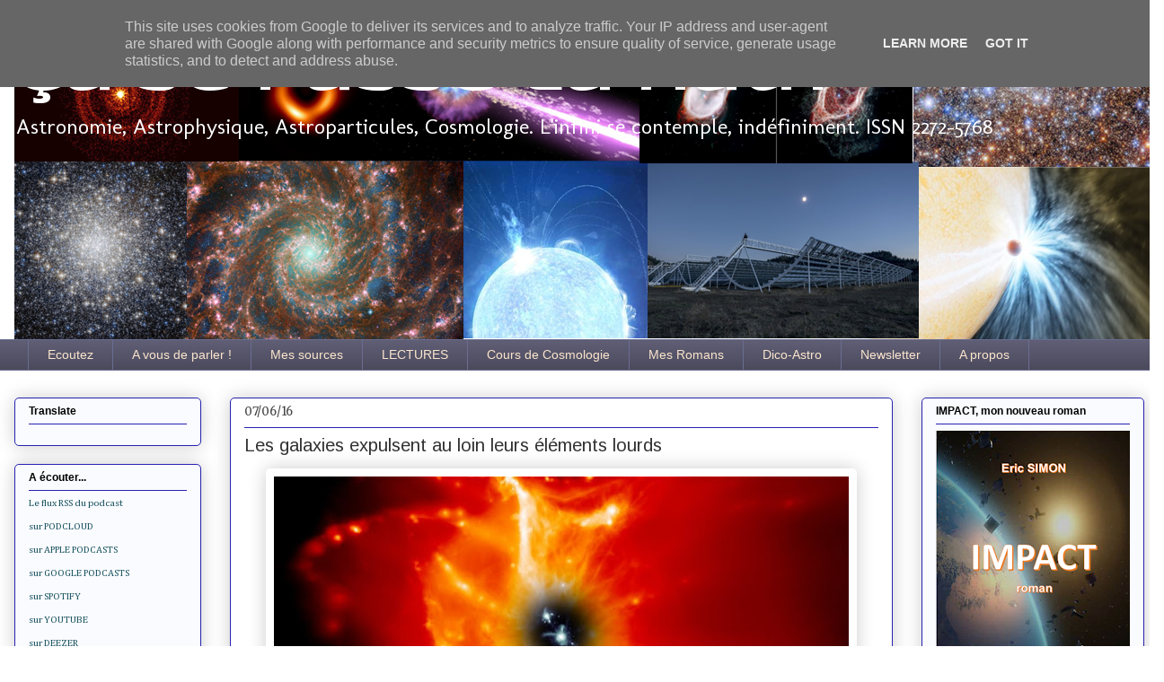

--- FILE ---
content_type: text/javascript; charset=UTF-8
request_url: https://www.ca-se-passe-la-haut.fr/feeds/posts/default/-/astrophysique?alt=json-in-script&callback=related_results_labels_thumbs&max-results=5
body_size: 15063
content:
// API callback
related_results_labels_thumbs({"version":"1.0","encoding":"UTF-8","feed":{"xmlns":"http://www.w3.org/2005/Atom","xmlns$openSearch":"http://a9.com/-/spec/opensearchrss/1.0/","xmlns$blogger":"http://schemas.google.com/blogger/2008","xmlns$georss":"http://www.georss.org/georss","xmlns$gd":"http://schemas.google.com/g/2005","xmlns$thr":"http://purl.org/syndication/thread/1.0","id":{"$t":"tag:blogger.com,1999:blog-3730656447404670771"},"updated":{"$t":"2026-01-25T20:48:05.396+01:00"},"category":[{"term":"astronomie"},{"term":"astrophysique"},{"term":"trou noir"},{"term":"galaxies"},{"term":"astroparticules"},{"term":"matière noire"},{"term":"cosmologie"},{"term":"étoiles"},{"term":"galaxie"},{"term":"supernova"},{"term":"système solaire"},{"term":"Terre à Terre"},{"term":"Observation"},{"term":"trous noirs"},{"term":"Science"},{"term":"neutrinos"},{"term":"Pulsar"},{"term":"étoile à neutrons"},{"term":"Jupiter"},{"term":"Saturne"},{"term":"exoplanètes"},{"term":"Mars"},{"term":"rayons cosmiques"},{"term":"FRB"},{"term":"exoplanète"},{"term":"Soleil"},{"term":"GRB"},{"term":"étoile"},{"term":"amas globulaire"},{"term":"ondes gravitationnelles"},{"term":"Lune"},{"term":"Terre"},{"term":"reddit"},{"term":"wimps"},{"term":"Rayons Gamma"},{"term":"rayons X"},{"term":"Encelade"},{"term":"quasar"},{"term":"Quizz"},{"term":"naine blanche"},{"term":"Hubble"},{"term":"Vénus"},{"term":"amas de galaxies"},{"term":"comète"},{"term":"magnétar"},{"term":"énergie noire"},{"term":"Histoire"},{"term":"Sgr A*"},{"term":"espace"},{"term":"CROA"},{"term":"amusant"},{"term":"photo"},{"term":"Juno"},{"term":"Pluton"},{"term":"Relativité Générale"},{"term":"Titan"},{"term":"Univers"},{"term":"Uranus"},{"term":"axions"},{"term":"particules"},{"term":"planètes"},{"term":"Europe"},{"term":"découverte"},{"term":"Andromède"},{"term":"astéroïde"},{"term":"découvrez le ciel"},{"term":"Higgs"},{"term":"NASA"},{"term":"antimatière"},{"term":"chimie"},{"term":"neutrinos supraluminiques"},{"term":"rosetta"},{"term":"ALMA"},{"term":"Fond Diffus"},{"term":"Mercure"},{"term":"Mystères de l'Astronomie"},{"term":"neutrinos stériles"},{"term":"Ciel d'Hiver"},{"term":"Io"},{"term":"Neptune"},{"term":"exploration spatiale"},{"term":"ondes gravitationelles"},{"term":"ondes radio"},{"term":"planète"},{"term":"Cérès"},{"term":"ams"},{"term":"ciel"},{"term":"gravitation"},{"term":"naine brune"},{"term":"nébuleuse"},{"term":"quasars"},{"term":"vie"},{"term":"Albiréo"},{"term":"Bételgeuse"},{"term":"Eta Carinae"},{"term":"Gran Sasso"},{"term":"Kepler"},{"term":"M31"},{"term":"M51"},{"term":"Planck"},{"term":"amas globulaires"},{"term":"blazar"},{"term":"naines blanches"},{"term":"panstarrs"},{"term":"télescope"},{"term":"étoile double"},{"term":"CERN"},{"term":"Chouettes"},{"term":"Dobson"},{"term":"ISON"},{"term":"M104"},{"term":"M13"},{"term":"M57"},{"term":"M87"},{"term":"ORC"},{"term":"Voie Lactée"},{"term":"cycle solaire"},{"term":"kilonova"},{"term":"nova"},{"term":"nucléosynthèse"},{"term":"oculaires"},{"term":"pulsars"},{"term":"trous  noirs"},{"term":"étoiles filantes"},{"term":"CMB"},{"term":"Crabe"},{"term":"EHT"},{"term":"ESO"},{"term":"Etoiles"},{"term":"LIGO"},{"term":"M101"},{"term":"M45"},{"term":"M87*"},{"term":"Nagler"},{"term":"OPERA"},{"term":"Orion"},{"term":"Véga"},{"term":"amas"},{"term":"asteroïdes"},{"term":"curiosity"},{"term":"météores"},{"term":"oscillométrie"},{"term":"physique"},{"term":"soixante nanosecondes"},{"term":"étoiles à neutrons"},{"term":"AGN"},{"term":"Big Bang"},{"term":"Cassini"},{"term":"Dawn"},{"term":"Dentelles"},{"term":"Fermi"},{"term":"G2"},{"term":"GCR"},{"term":"ISS"},{"term":"LMC"},{"term":"Lyre"},{"term":"M108"},{"term":"M109"},{"term":"M52"},{"term":"M92"},{"term":"M97"},{"term":"New Horizons"},{"term":"Pertuis"},{"term":"Pléiades"},{"term":"blinking"},{"term":"fusion"},{"term":"inflation"},{"term":"mystère"},{"term":"météorite"},{"term":"neutrino"},{"term":"perséides"},{"term":"philae"},{"term":"proxima"},{"term":"revue de presse"},{"term":"supernovas"},{"term":"vidéo"},{"term":"Amas du Hibou"},{"term":"Antarès"},{"term":"Arcturus"},{"term":"Callisto"},{"term":"Draconides"},{"term":"Eris"},{"term":"Géminides"},{"term":"Hayabusa"},{"term":"Hercule"},{"term":"IMPACT"},{"term":"IceCube"},{"term":"LFBOT"},{"term":"LUX"},{"term":"Lemaître"},{"term":"M1"},{"term":"M103"},{"term":"M15"},{"term":"M20"},{"term":"M3"},{"term":"M33"},{"term":"M42"},{"term":"M44"},{"term":"M5"},{"term":"M53"},{"term":"M56"},{"term":"M6"},{"term":"M63"},{"term":"M7"},{"term":"M8"},{"term":"M81"},{"term":"M82"},{"term":"Magain"},{"term":"Majorana"},{"term":"Mimas"},{"term":"Première lumière"},{"term":"Sky Atlas"},{"term":"Swift"},{"term":"Taureau"},{"term":"Trou noir; naine blanche ; rayons X"},{"term":"Ursa Major"},{"term":"WHIM"},{"term":"amas ouverts"},{"term":"analyse"},{"term":"art"},{"term":"asteroides"},{"term":"astropysique"},{"term":"canard"},{"term":"comete"},{"term":"diamétrite"},{"term":"espace-temps"},{"term":"fiction"},{"term":"galaxie naine"},{"term":"hawc"},{"term":"humeur"},{"term":"la dernière Supernova"},{"term":"m22"},{"term":"philosophie"},{"term":"planétologie"},{"term":"positrons"},{"term":"poésie"},{"term":"rayon gamma"},{"term":"roman"},{"term":"sangliers"},{"term":"triplet du Lion"},{"term":"vision décalée"},{"term":"éclipse"},{"term":"électrons"},{"term":"énergie"}],"title":{"type":"text","$t":"Ça se passe là haut"},"subtitle":{"type":"html","$t":" \nAstronomie, Astrophysique, Astroparticules, Cosmologie. L'infini se contemple, indéfiniment.\n ISSN 2272-5768"},"link":[{"rel":"http://schemas.google.com/g/2005#feed","type":"application/atom+xml","href":"https:\/\/www.ca-se-passe-la-haut.fr\/feeds\/posts\/default"},{"rel":"self","type":"application/atom+xml","href":"https:\/\/www.blogger.com\/feeds\/3730656447404670771\/posts\/default\/-\/astrophysique?alt=json-in-script\u0026max-results=5"},{"rel":"alternate","type":"text/html","href":"https:\/\/www.ca-se-passe-la-haut.fr\/search\/label\/astrophysique"},{"rel":"hub","href":"http://pubsubhubbub.appspot.com/"},{"rel":"next","type":"application/atom+xml","href":"https:\/\/www.blogger.com\/feeds\/3730656447404670771\/posts\/default\/-\/astrophysique\/-\/astrophysique?alt=json-in-script\u0026start-index=6\u0026max-results=5"}],"author":[{"name":{"$t":"Dr Eric Simon"},"uri":{"$t":"http:\/\/www.blogger.com\/profile\/11521111896501339638"},"email":{"$t":"noreply@blogger.com"},"gd$image":{"rel":"http://schemas.google.com/g/2005#thumbnail","width":"16","height":"16","src":"https:\/\/img1.blogblog.com\/img\/b16-rounded.gif"}}],"generator":{"version":"7.00","uri":"http://www.blogger.com","$t":"Blogger"},"openSearch$totalResults":{"$t":"272"},"openSearch$startIndex":{"$t":"1"},"openSearch$itemsPerPage":{"$t":"5"},"entry":[{"id":{"$t":"tag:blogger.com,1999:blog-3730656447404670771.post-7950586996380010493"},"published":{"$t":"2023-06-29T19:01:00.003+02:00"},"updated":{"$t":"2023-06-29T20:54:51.113+02:00"},"category":[{"scheme":"http://www.blogger.com/atom/ns#","term":"astrophysique"},{"scheme":"http://www.blogger.com/atom/ns#","term":"ondes gravitationnelles"}],"title":{"type":"text","$t":"Détection du fond diffus d'ondes gravitationnelles à basse fréquence "},"content":{"type":"html","$t":"\u003Cdiv class=\"separator\" style=\"clear: both; text-align: justify;\"\u003E\u003Ca href=\"https:\/\/blogger.googleusercontent.com\/img\/b\/R29vZ2xl\/AVvXsEiYqJ7Gvw8uphUFjbJNDwknUPiMwPRsnzs5mWpm3NwOHPyJdh2t5Rl-BC5uyITccxQ7Fi63gQI1fB14n3O-1BxvGgSZFfNt3NigDHKoTw86QjpWs9zNJ9ZZFIbdltSPYWKp1SKY36ZxK2mbY2I1hhxCxb48u6B8QOuvAIzrCbN157yj1olzmWhyBMCnOtU\/s1000\/NANOGrav_PTA_GWB_15yr-WEB.max-1400x800.jpg\" style=\"margin-left: 1em; margin-right: 1em;\"\u003E\u003Cimg border=\"0\" data-original-height=\"800\" data-original-width=\"1000\" height=\"512\" src=\"https:\/\/blogger.googleusercontent.com\/img\/b\/R29vZ2xl\/AVvXsEiYqJ7Gvw8uphUFjbJNDwknUPiMwPRsnzs5mWpm3NwOHPyJdh2t5Rl-BC5uyITccxQ7Fi63gQI1fB14n3O-1BxvGgSZFfNt3NigDHKoTw86QjpWs9zNJ9ZZFIbdltSPYWKp1SKY36ZxK2mbY2I1hhxCxb48u6B8QOuvAIzrCbN157yj1olzmWhyBMCnOtU\/w640-h512\/NANOGrav_PTA_GWB_15yr-WEB.max-1400x800.jpg\" width=\"640\" \/\u003E\u003C\/a\u003E\u003C\/div\u003E\u003Cdiv style=\"text-align: justify;\"\u003E\u003Cbr \/\u003E\u003C\/div\u003E\u003Cdiv style=\"text-align: justify;\"\u003ENANOGrav (\u003Ci\u003ENorth American Nanohertz Observatory for Gravitational Waves\u003C\/i\u003E) a pour objectif de détecter des ondes gravitationnelles de basse fréquence, comme celles qui sont émises par les trous noirs supermassifs, grâce à la mesure précise des variations des temps d’arrivée des pulses d’un réseau de pulsars. C’est une collaboration qui a été fondée en octobre 2007 et compte aujourd'hui plus de 170 membres répartis dans plus de 70 institutions. Ils annoncent aujourd’hui les résultats obtenus durant les quinze années écoulées : le fond diffus d'ondes gravitationnelles est détecté ! La découverte fait l'objet de quatre articles parus dans The Astrophysical Journal Letters.\u003C\/div\u003E\u003Cdiv style=\"text-align: justify;\"\u003E\u003Cbr \/\u003E\u003C\/div\u003E\n\n\u003Cscript src=\"https:\/\/podcloud.fr\/player-embed\/helper.js\"\u003E\u003C\/script\u003E\n\u003Ciframe width=\"100%\" height=\"320\" src=\"https:\/\/podcloud.fr\/podcast\/casepasselahaut\/episode\/numero-1518-detection-du-fond-diffus-dondes-gravitationnelles-a-basse-frequence\/player\" frameborder=\"0\" allow=\"accelerometer; autoplay; encrypted-media; gyroscope; picture-in-picture; fullscreen\"\u003E\u003C\/iframe\u003E\n\n\u003Cdiv style=\"text-align: justify;\"\u003E\u003Cspan\u003E\u003Ca name='more'\u003E\u003C\/a\u003E\u003C\/span\u003EOutre les expériences de chronométrage en cours, le NANOGrav coopère avec d’autres expériences de chronométrage de pulsars, en Australie (le Parkes Pulsar Timing Array), en Europe (le European Pulsar Timing Array) et en Inde (l'Indian Pulsar Timing Array). Ensemble, ils forment l'International Pulsar Timing Array, ou IPTA.\n\nLe principe de cette détection est relativement simple : puisque les pulsations des pulsars sont théoriquement très stables dans le temps (la période augmente très légèrement lorsque le pulsar vieillit, mais à l’échelle d’une année, c’est imperceptible, lorsqu’une onde gravitationnelle venant d’une direction quelconque fait vibrer l’espace-temps qui se trouve sur le trajet des ondes radio pulsées entre le pulsar et la Terre, le pulse prendra un peu plus ou un peu moins de temps à nous parvenir, par rapport au pulse précédent et au pulse suivant, sachant que les pulsars les plus rapides ont une période de pulsation de l’ordre de 1 ms et les plus lents de plusieurs dizaines de secondes.\n\nMais l’observation d’une seule variation de période sur un seul pulsar n’est pas suffisante pour déterminer que l’on a bien détecté l’effet d’une onde gravitationnelle et surtout pour la caractériser. On a besoin de nombreux pulsars formant un maillage de l’espace-temps, ce qui permet de déterminer à la fois l’amplitude des ondes gravitationnelles et leur direction de propagation. Et il faut pouvoir suivre ces nombreux pulsars tous ensemble au même moment et sur des longues durées en continu pour espérer déceler des variations significatives signant la présence d’une onde gravitationnelle de basse fréquence.\n\nLes résultats que vient d’annoncer la collaboration NANOGravbet qui sont publiés aujourd’hui dans The Astrophysical Journal Letters sont une nouvelle percée dans l’astrophysique gravitationnelle. Même si on ne peut pas encore identifier précisément l’origine du signal détecté, le signal est bien là ! Sept ans après la première détection des vibrations de l’espace-temps produites par une coalescence de trous noirs stellaires, nous assistons aujourd’hui à la première détection du fond diffus d'ondes gravitationnelles, potentiellement issues de fusions de trous noirs supermassifs, ou bien d'autres sources plus exotiques.\u003C\/div\u003E\u003Cdiv\u003E\u003Cdiv style=\"text-align: justify;\"\u003ELes chercheurs de la collaboration NANOGrav ont suivi 67 pulsars avec les radiotélescopes d'Arecibo (RIP) de Green Bank, et le Very Large Array pendant 15 ans pour arriver à ce résultat. Pour rechercher le fond diffus des ondes gravitationnelles, les chercheurs ont développé des logiciels pour comparer la synchronisation des paires de pulsars dans leur réseau. Les ondes gravitationnelles modifient cette synchronisation à des degrés différents en fonction de la proximité des pulsars dans le ciel, un schéma qui avait initialement calculé théoriquement par Ron Hellings et George Downs au JPL au début des années 1980.\u0026nbsp;Pour la première fois, les astrophysiciens trouvent des preuves convaincantes de corrélations interpulsars de type Hellings-Downs, en utilisant à la fois des statistiques de détection bayésiennes et fréquentistes, avec des probabilités de fausse alarme respectives de p = 10-3 et p = 5 × 10-5 à 1,9 × 10-4.\u0026nbsp;\u003C\/div\u003E\u003Cdiv class=\"separator\" style=\"clear: both; text-align: center;\"\u003E\u003Ca href=\"https:\/\/blogger.googleusercontent.com\/img\/b\/R29vZ2xl\/AVvXsEgxEvGxsh188DI47GiJY7aOUM5VdROQv-D5BmDsMwCbiO3IFtPqHNgq9JBb3XEB27LbA-vTdEmziu5ZH5TTiaw6kdS3Y_p5avogirfLkZcGEvgQf9t06x9I3wijJrWJoC5iGoBfabv_3NlvIkgyuJ2OTyvS48wMsyEWRoK0i1pQqv0Q064K15J8G1NfcwY\/s1200\/NG15_GWB_plot_v3_noborder.png\" style=\"margin-left: 1em; margin-right: 1em;\"\u003E\u003Cimg border=\"0\" data-original-height=\"791\" data-original-width=\"1200\" height=\"302\" src=\"https:\/\/blogger.googleusercontent.com\/img\/b\/R29vZ2xl\/AVvXsEgxEvGxsh188DI47GiJY7aOUM5VdROQv-D5BmDsMwCbiO3IFtPqHNgq9JBb3XEB27LbA-vTdEmziu5ZH5TTiaw6kdS3Y_p5avogirfLkZcGEvgQf9t06x9I3wijJrWJoC5iGoBfabv_3NlvIkgyuJ2OTyvS48wMsyEWRoK0i1pQqv0Q064K15J8G1NfcwY\/w458-h302\/NG15_GWB_plot_v3_noborder.png\" width=\"458\" \/\u003E\u003C\/a\u003E\u003C\/div\u003E\u003Cbr \/\u003E\u003Cdiv style=\"text-align: justify;\"\u003E\u003Cbr \/\u003E\u003C\/div\u003E\u003Cdiv style=\"text-align: justify;\"\u003ELe fond d'ondes gravitationnelles (le GWB) doit être un signal persistant qui devrait augmenter en importance avec le nombre de pulsars et avec la durée d'observation. C'est en effet ce qui est observé en analysant des tranches du jeu de données. Pour démêler ce fond d'ondes gravitationnelles de basse fréquence, les chercheurs de NANOGrav ont dû identifier des effets tels que le mouvement propre des pulsars, les perturbations dues aux électrons libres dans notre galaxie, les instabilités des horloges de référence des observatoires radio, et même l'emplacement précis du centre du système solaire, qui a été déterminé avec l'aide des missions Juno et Cassini de la NASA.\u003C\/div\u003E\u003Cdiv style=\"text-align: justify;\"\u003E\u003Cbr \/\u003E\u003C\/div\u003E\u003Cdiv style=\"text-align: justify;\"\u003EL'amplitude du GWB est déterminée principalement par les masses des trous noirs supermassifs et par le taux d'occurrence de systèmes binaires de trous noirs supermassifs proches, qui à son tour dépend du taux de fusion des galaxies, de la fraction d'occupation des trous noirs et de l'échelle de temps d'évolution binaire. Les modèles de population prédisent des amplitudes s'étendant sur plus d'un ordre de grandeur, sous diverses hypothèses. Les chercheurs de NANOGrav remarquent un point intéressant : bien que l'amplitude obtenue dans leur analyse soit cohérente avec les modèles dérivés de notre compréhension des trous noirs supermassifs et de l'évolution des galaxies, elle se situe néanmoins vers l'extrémité supérieure des prédictions, ce qui implique une combinaison de masses de trous noirs et de fractions binaires relativement élevées...\u0026nbsp;\u003C\/div\u003E\u003Cdiv style=\"text-align: justify;\"\u003EDu coup, les astrophysiciens se prennent à rêver un peu en conclusion, en rappelant que les trous noirs supermassifs ne sont les seuls objets qui peuvent produire des ondes gravitationnelles de fréquence de l'ordre du nanoHertz. En plus des trous noirs supermassifs binaires, des sources cosmologiques plus exotiques telles que l'inflation, les cordes cosmiques, des transitions de phase, des \"parois de domaine\" peuvent également produire ce type d'ondes gravitationnelles. Les similitudes dans les formes spectrales de ces signaux cosmologiques et des signaux astrophysiques rendent difficile la détermination de l'origine du GWB à partir de sa caractérisation spectrale seule. La question pourrait être réglée par la détection de signaux provenant de couples de trous noirs supermassifs individuels bruyants ou par l'observation d'anisotropies spatiales, puisque les anisotropies attendues des trous noirs supermassifs binaires sont des ordres de grandeur plus grands que ceux produits par la plupart des sources cosmologiques. Mais la première analyse de l'anisotropie du signal détecté, qui fait l'objet d'un des quatre papiers, indique l'absence d'anisotropie...\u0026nbsp;\u003C\/div\u003E\u003Cdiv style=\"text-align: justify;\"\u003E\u003Cbr \/\u003E\u003C\/div\u003E\u003C\/div\u003E\u003Cdiv style=\"text-align: justify;\"\u003E\u003Cbr \/\u003E\u003C\/div\u003E\u003Cdiv\u003E\u003Cdiv style=\"text-align: justify;\"\u003E\u003Cb\u003ESources\u0026nbsp;\u003C\/b\u003E\u003C\/div\u003E\u003Cdiv style=\"text-align: justify;\"\u003E\u003Cbr \/\u003E\u003C\/div\u003E\u003Cdiv style=\"text-align: justify;\"\u003EThe NANOGrav 15 yr Data Set: Evidence for a Gravitational-wave Background\u003C\/div\u003E\u003Cdiv style=\"text-align: justify;\"\u003EGabriella Agazie et al\u0026nbsp;\u003C\/div\u003E\u003Cdiv style=\"text-align: justify;\"\u003EAstrophysical Journal Letters 951 L8 (29 june 2023)\u003C\/div\u003E\u003Cdiv style=\"text-align: justify;\"\u003E\u003Ca href=\"https:\/\/doi.org\/10.3847\/2041-8213\/acdac6\"\u003Ehttps:\/\/doi.org\/10.3847\/2041-8213\/acdac6\u003C\/a\u003E\u003C\/div\u003E\u003Cdiv style=\"text-align: justify;\"\u003E\u003Cbr \/\u003E\u003C\/div\u003E\u003Cdiv style=\"text-align: justify;\"\u003EThe NANOGrav 15 yr Data Set: Observations and Timing of 68 Millisecond Pulsars\u003C\/div\u003E\u003Cdiv style=\"text-align: justify;\"\u003EGabriella Agazie et al\u0026nbsp;\u003C\/div\u003E\u003Cdiv style=\"text-align: justify;\"\u003EAstrophysical Journal Letters\u0026nbsp;951 L9 (29 june 2023)\u003C\/div\u003E\u003Cdiv style=\"text-align: justify;\"\u003E\u003Ca href=\"https:\/\/doi.org\/10.3847\/2041-8213\/acda9a\"\u003Ehttps:\/\/doi.org\/10.3847\/2041-8213\/acda9a\u003C\/a\u003E\u003C\/div\u003E\u003Cdiv style=\"text-align: justify;\"\u003E\u003Cbr \/\u003E\u003C\/div\u003E\u003Cdiv style=\"text-align: justify;\"\u003EThe NANOGrav 15 yr Data Set: Detector Characterization and Noise Budget\u003C\/div\u003E\u003Cdiv style=\"text-align: justify;\"\u003EGabriella Agazie et al\u0026nbsp;\u003C\/div\u003E\u003Cdiv style=\"text-align: justify;\"\u003EAstrophysical Journal Letters\u0026nbsp;951 L10 (29 june 2023)\u003C\/div\u003E\u003Cdiv style=\"text-align: justify;\"\u003E\u003Ca href=\"https:\/\/doi.org\/10.3847\/2041-8213\/acda88\"\u003Ehttps:\/\/doi.org\/10.3847\/2041-8213\/acda88\u003C\/a\u003E\u003C\/div\u003E\u003Cdiv style=\"text-align: justify;\"\u003E\u003Cbr \/\u003E\u003C\/div\u003E\u003Cdiv style=\"text-align: justify;\"\u003EThe NANOGrav 15 yr Data Set: Search for Signals from New Physics\u003C\/div\u003E\u003Cdiv style=\"text-align: justify;\"\u003EAdeela Afzal et al\u003C\/div\u003E\u003Cdiv style=\"text-align: justify;\"\u003E\u0026nbsp;Astrophysical Journal Letters\u0026nbsp;\u0026nbsp;951 L11 (29 june 2023)\u003C\/div\u003E\u003Cdiv style=\"text-align: justify;\"\u003E\u003Ca href=\"https:\/\/doi.org\/10.3847\/2041-8213\/acdc91\"\u003Ehttps:\/\/doi.org\/10.3847\/2041-8213\/acdc91\u003C\/a\u003E\u003C\/div\u003E\u003C\/div\u003E\u003Cdiv style=\"text-align: justify;\"\u003E\u003Cbr \/\u003E\u003C\/div\u003E\u003Cdiv style=\"text-align: justify;\"\u003E\u003Cb\u003EIllustration\u003C\/b\u003E\u003C\/div\u003E\u003Cdiv style=\"text-align: justify;\"\u003E\u003Cbr \/\u003E\u003C\/div\u003E\u003Cdiv style=\"text-align: justify;\"\u003EVue d'artiste (Aurore Simonnet for the NANOGrav Collaboration)\u003C\/div\u003E\u003Cdiv style=\"text-align: justify;\"\u003E\u003Cbr \/\u003E\u003C\/div\u003E"},"link":[{"rel":"replies","type":"application/atom+xml","href":"https:\/\/www.ca-se-passe-la-haut.fr\/feeds\/7950586996380010493\/comments\/default","title":"Publier les commentaires"},{"rel":"replies","type":"text/html","href":"https:\/\/www.blogger.com\/comment\/fullpage\/post\/3730656447404670771\/7950586996380010493","title":"0 commentaires"},{"rel":"edit","type":"application/atom+xml","href":"https:\/\/www.blogger.com\/feeds\/3730656447404670771\/posts\/default\/7950586996380010493"},{"rel":"self","type":"application/atom+xml","href":"https:\/\/www.blogger.com\/feeds\/3730656447404670771\/posts\/default\/7950586996380010493"},{"rel":"alternate","type":"text/html","href":"https:\/\/www.ca-se-passe-la-haut.fr\/2023\/06\/detection-du-fond-diffus-dondes.html","title":"Détection du fond diffus d'ondes gravitationnelles à basse fréquence "}],"author":[{"name":{"$t":"Dr Eric Simon"},"uri":{"$t":"http:\/\/www.blogger.com\/profile\/11521111896501339638"},"email":{"$t":"noreply@blogger.com"},"gd$image":{"rel":"http://schemas.google.com/g/2005#thumbnail","width":"16","height":"16","src":"https:\/\/img1.blogblog.com\/img\/b16-rounded.gif"}}],"media$thumbnail":{"xmlns$media":"http://search.yahoo.com/mrss/","url":"https:\/\/blogger.googleusercontent.com\/img\/b\/R29vZ2xl\/AVvXsEiYqJ7Gvw8uphUFjbJNDwknUPiMwPRsnzs5mWpm3NwOHPyJdh2t5Rl-BC5uyITccxQ7Fi63gQI1fB14n3O-1BxvGgSZFfNt3NigDHKoTw86QjpWs9zNJ9ZZFIbdltSPYWKp1SKY36ZxK2mbY2I1hhxCxb48u6B8QOuvAIzrCbN157yj1olzmWhyBMCnOtU\/s72-w640-h512-c\/NANOGrav_PTA_GWB_15yr-WEB.max-1400x800.jpg","height":"72","width":"72"},"thr$total":{"$t":"0"}},{"id":{"$t":"tag:blogger.com,1999:blog-3730656447404670771.post-3858319518916118612"},"published":{"$t":"2022-12-15T22:27:00.009+01:00"},"updated":{"$t":"2022-12-15T22:29:21.552+01:00"},"category":[{"scheme":"http://www.blogger.com/atom/ns#","term":"astrophysique"}],"title":{"type":"text","$t":"Les 22 plus belles découvertes en astrophysique en 2022 "},"content":{"type":"html","$t":"\u003Cp\u003E\u0026nbsp;\u003C\/p\u003E\u003Cdiv class=\"separator\" style=\"clear: both; text-align: center;\"\u003E\u003Ciframe allowfullscreen=\"\" class=\"BLOG_video_class\" height=\"448\" src=\"https:\/\/www.youtube.com\/embed\/jzAjpAc8ric\" width=\"667\" youtube-src-id=\"jzAjpAc8ric\"\u003E\u003C\/iframe\u003E\u003C\/div\u003E\u003Cbr \/\u003E\u003Cp\u003E\u003C\/p\u003E"},"link":[{"rel":"replies","type":"application/atom+xml","href":"https:\/\/www.ca-se-passe-la-haut.fr\/feeds\/3858319518916118612\/comments\/default","title":"Publier les commentaires"},{"rel":"replies","type":"text/html","href":"https:\/\/www.blogger.com\/comment\/fullpage\/post\/3730656447404670771\/3858319518916118612","title":"1 commentaires"},{"rel":"edit","type":"application/atom+xml","href":"https:\/\/www.blogger.com\/feeds\/3730656447404670771\/posts\/default\/3858319518916118612"},{"rel":"self","type":"application/atom+xml","href":"https:\/\/www.blogger.com\/feeds\/3730656447404670771\/posts\/default\/3858319518916118612"},{"rel":"alternate","type":"text/html","href":"https:\/\/www.ca-se-passe-la-haut.fr\/2022\/12\/les-22-plus-belles-decouvertes-en.html","title":"Les 22 plus belles découvertes en astrophysique en 2022 "}],"author":[{"name":{"$t":"Dr Eric Simon"},"uri":{"$t":"http:\/\/www.blogger.com\/profile\/11521111896501339638"},"email":{"$t":"noreply@blogger.com"},"gd$image":{"rel":"http://schemas.google.com/g/2005#thumbnail","width":"16","height":"16","src":"https:\/\/img1.blogblog.com\/img\/b16-rounded.gif"}}],"media$thumbnail":{"xmlns$media":"http://search.yahoo.com/mrss/","url":"https:\/\/img.youtube.com\/vi\/jzAjpAc8ric\/default.jpg","height":"72","width":"72"},"thr$total":{"$t":"1"}},{"id":{"$t":"tag:blogger.com,1999:blog-3730656447404670771.post-4160525958301418849"},"published":{"$t":"2022-09-28T19:10:00.003+02:00"},"updated":{"$t":"2022-09-28T20:19:14.646+02:00"},"category":[{"scheme":"http://www.blogger.com/atom/ns#","term":"astrophysique"}],"title":{"type":"text","$t":"Mesure souterraine  d'une réaction nucléaire clé pour la nucléosynthèse des étoiles"},"content":{"type":"html","$t":"\u003Cdiv style=\"text-align: justify;\"\u003E\u003Cdiv class=\"separator\" style=\"clear: both; text-align: center;\"\u003E\u003Ca href=\"https:\/\/blogger.googleusercontent.com\/img\/b\/R29vZ2xl\/AVvXsEgvUw7ycJ5e4HfpnPapYtrO1WSvCUMfAfzS8v3n6BMbOG9Q3PArmN0G4E69MRbc-WVRb0GHJBz37VUB8gvO4lilRS4udpvSRUC3RUEPptS0kZBGyyI7XW0YTgwAwg9DEZf2TET3yxE63OP-_ldtsQiyZENuVLfkmK1bWQ5ghlOl1zw6c7jmYnGnKr7B\/s1920\/W020220926560227225004.png\" style=\"margin-left: 1em; margin-right: 1em;\"\u003E\u003Cimg border=\"0\" data-original-height=\"800\" data-original-width=\"1920\" height=\"266\" src=\"https:\/\/blogger.googleusercontent.com\/img\/b\/R29vZ2xl\/AVvXsEgvUw7ycJ5e4HfpnPapYtrO1WSvCUMfAfzS8v3n6BMbOG9Q3PArmN0G4E69MRbc-WVRb0GHJBz37VUB8gvO4lilRS4udpvSRUC3RUEPptS0kZBGyyI7XW0YTgwAwg9DEZf2TET3yxE63OP-_ldtsQiyZENuVLfkmK1bWQ5ghlOl1zw6c7jmYnGnKr7B\/w640-h266\/W020220926560227225004.png\" width=\"640\" \/\u003E\u003C\/a\u003E\u003C\/div\u003E\u003Cbr \/\u003EIl existe au coeur des étoiles une réaction nucléaire qui est essentielle pour comprendre l'origine et l'abondance des éléments plus lourds que le fer. Il s'agit de la réaction \u003Csup\u003E13\u003C\/sup\u003EC(α,n)\u003Csup\u003E16\u003C\/sup\u003EO qui produit un noyau d'oxygène-16 et un neutron à partir d'un noyau de carbone-13 et d'un noyau d'hélium. Jusqu'à aujourd'hui, la probabilité de cette réaction était très mal connue, mais des chercheurs chinois ont réussi à mesurer cette très faible section efficace grâce à leur accélérateur de particules enfoui dans le laboratoire souterrain de Jinping. Ils publient leurs résultats dans \u003Ci\u003EPhysical Review Letters\u003C\/i\u003E.\u0026nbsp;\u003C\/div\u003E\u003Cdiv style=\"text-align: justify;\"\u003E\u003Cbr \/\u003E\u003C\/div\u003E\n\n\u003Cscript src=\"https:\/\/podcloud.fr\/player-embed\/helper.js\"\u003E\u003C\/script\u003E\n\u003Ciframe width=\"100%\" height=\"320\" src=\"https:\/\/podcloud.fr\/podcast\/casepasselahaut\/episode\/numero-1389-mesure-souterraine-dune-reaction-nucleaire-cle-pour-la-nucleosynthese-des-etoiles\/player\" frameborder=\"0\" allow=\"accelerometer; autoplay; encrypted-media; gyroscope; picture-in-picture; fullscreen\"\u003E\u003C\/iframe\u003E\n\n\u003Cdiv style=\"text-align: justify;\"\u003E\u003Cspan\u003E\u003Ca name='more'\u003E\u003C\/a\u003E\u003C\/span\u003ELa collaboration Jinping Underground Nuclear Astrophysics (JUNA) a réalisé la mesure la plus précise de la section efficace de cette réaction aux énergies astrophysiques, ce qui permet de résoudre des divergences de longue date sur les données précédentes de cette réaction. \n\nL'origine des éléments plus lourds que le fer possède une clé sous la forme des neutrons qui sont disponibles dans le coeur de l'étoile. La vitesse de la réaction source de neutrons détermine combien de ces éléments les plus lourds peuvent être produits dans les étoiles.  \n\n  La réaction \u003Csup\u003E13\u003C\/sup\u003EC(α,n)\u003Csup\u003E16\u003C\/sup\u003EO,\u0026nbsp; a été proposée pour la première fois comme la principale source de neutrons dans les étoiles par les théoriciens Cameron et Greenstein en 1954. Elle fournit les neutrons nécessaires à la synthèse d'environ la moitié de tous les éléments plus lourds que le fer dans l'univers. C'est la principale source de neutrons pour le processus de capture de neutrons lent (processus s) et pour le processus intermédiaire (processus i) dans les étoiles de la branche géante asymptotique.\u0026nbsp;L'astrophysique nucléaire expérimentale a depuis longtemps pour objectif de mesurer avec précision cette réaction à des énergies astrophysiques (entre 0,15 et 0,54 MeV). Mais la section efficace de la réaction correspondante est extrêmement faible, ce qui la rend très difficile à mesurer. Les mesures directes dans les laboratoires en surface sont quasi impossibles du fait des sections efficaces extrêmement faibles et du bruit de fond induit par les rayons cosmiques. C'est pour cette raison que les expériences doivent être effectuées en milieu à ultra-bas bruit de fond, là où le rayonnement cosmique est divisé par plus d'1 million, dans un laboratoire souterrain très profond comme le laboratoire de Jinping ou celui du Gran Sasso.\u003C\/div\u003E\u003Cdiv style=\"text-align: justify;\"\u003EAu cours des sept dernières années, la collaboration JUNA a développé divers équipements au China Jinping underground Laboratory (CJPL), qui est aujourd'hui le laboratoire souterrain le plus profond du monde (2400 m de roche, équivalent à 6720 m d'eau, ce qui donne un flux de muons résiduel de 0,2 muon\/m²\/jour !, contre 11,2 millions muons\/m²\/jour au niveau de la mer). Parmi ces grands instruments, on trouve un accélérateur délivrant le faisceau de particules α le plus intense des laboratoires souterrains (l'autre étant l'accélérateur LUNA installé au laboratoire du Gran Sasso). L'accélérateur d'ions de JUNA est accompagné par\u0026nbsp;un réseau de détecteurs des neutrons à haute sensibilité et à faible bruit de fond, qui va notamment détecter les neutrons produits lors de cette réaction d'un noyau d'hélium impactant un noyau de carbone-13 avec une très petite probabilité. L'équipe de Bingshui Gao a réalisé avec succès la mesure directe de cette probabilité (la section efficace) de la réaction \u003Csup\u003E13\u003C\/sup\u003EC(α,n)\u003Csup\u003E16\u003C\/sup\u003EO dans la gamme d'énergie allant de 0,24 à 0,59 MeV. Et la gamme d'énergie mesurée a ensuite été étendue à 1,9 MeV grâce à l'accélérateur tandem de 3 MV de l'université du Sichuan (cette fois à peu près au niveau de la mer).\u003C\/div\u003E\u003Cdiv\u003E\u003Cdiv\u003E\u003Cdiv style=\"text-align: justify;\"\u003ELes mesures couvrent ainsi la quasi-totalité de la fenêtre de Gamow du processus de capture neutronique intermédiaire, dans laquelle la grande incertitude qui existait dans les expériences précédentes a été réduite, pour passer de 60 % à 13 %. Et cette incertitude n'est plus que de 16% pour le processus s, le processus de capture neutronique lent. Ce qu'on appelle la \"fenêtre de Gamow\" ou \"pic de Gamow\", c'est la plage d'énergie assez restreinte dans laquelle peut avoir lieu une certaine réaction nucléaire dans le coeur d'une étoile.\u003C\/div\u003E\u003Cdiv style=\"text-align: justify;\"\u003ECette mesure directe élimine aussi une importante incertitude systématique induite par les extrapolations généralement utilisées, en résolvant l'incohérence entre les ensembles de données plus hautes énergies. Elles fournissent ainsi un taux de réaction beaucoup plus fiable en donnée d'entrée pour les études du processus s (la capture neutronique lente) et du processus intermédiaire. Les données précises de cette section efficace de réaction nucléaire fournissent donc désormais une base solide pour développer des modèles de nucléosynthèse afin de construire une nouvelle image de l'évolution chimique galactique en noyaux lourds.\u003C\/div\u003E\u003C\/div\u003E\u003Cdiv\u003E\u003Cdiv style=\"text-align: justify;\"\u003E\u003Cbr \/\u003E\u003C\/div\u003E\u003Cdiv style=\"text-align: justify;\"\u003E\u003Cbr \/\u003E\u003C\/div\u003E\u003Cdiv\u003E\u003Cdiv style=\"text-align: justify;\"\u003E\u003Cb\u003ESource\u003C\/b\u003E\u003C\/div\u003E\u003C\/div\u003E\u003C\/div\u003E\u003C\/div\u003E\u003Cdiv style=\"text-align: justify;\"\u003E\u003Cb\u003E\u003Cbr \/\u003E\u003C\/b\u003E\u003C\/div\u003E\u003Cdiv style=\"text-align: justify;\"\u003E\u003Cdiv\u003EDeep Underground Laboratory Measurement of \u003Csup\u003E13\u003C\/sup\u003EC(α,n)\u003Csup\u003E16\u003C\/sup\u003EO in the Gamow Windows of the s and i Processes\u003C\/div\u003E\u003Cdiv\u003EB. Gao et al.\u003C\/div\u003E\u003Cdiv\u003EPhysical Review Letters 129, 132701 (23 september 2022)\u003C\/div\u003E\u003Cdiv\u003E\u003Ca href=\"https:\/\/doi.org\/10.1103\/PhysRevLett.129.132701\"\u003Ehttps:\/\/doi.org\/10.1103\/PhysRevLett.129.132701\u003C\/a\u003E\u003C\/div\u003E\u003C\/div\u003E\u003Cdiv style=\"text-align: justify;\"\u003E\u003Cbr \/\u003E\u003C\/div\u003E\u003Cdiv style=\"text-align: justify;\"\u003E\u003Cbr \/\u003E\u003C\/div\u003E\u003Cdiv style=\"text-align: justify;\"\u003E\u003Cb\u003EIllustration\u003C\/b\u003E\u003C\/div\u003E\u003Cdiv style=\"text-align: justify;\"\u003E\u003Cb\u003E\u003Cbr \/\u003E\u003C\/b\u003E\u003C\/div\u003E\u003Cdiv style=\"text-align: justify;\"\u003EL'accélérateur JUNA produit des neutrons par bombardement de noyaux d'hélium sur du carbone-13 pour expliquer la formation des noyaux lourds dans les étoiles\u0026nbsp; (IMP)\u003C\/div\u003E"},"link":[{"rel":"replies","type":"application/atom+xml","href":"https:\/\/www.ca-se-passe-la-haut.fr\/feeds\/4160525958301418849\/comments\/default","title":"Publier les commentaires"},{"rel":"replies","type":"text/html","href":"https:\/\/www.blogger.com\/comment\/fullpage\/post\/3730656447404670771\/4160525958301418849","title":"0 commentaires"},{"rel":"edit","type":"application/atom+xml","href":"https:\/\/www.blogger.com\/feeds\/3730656447404670771\/posts\/default\/4160525958301418849"},{"rel":"self","type":"application/atom+xml","href":"https:\/\/www.blogger.com\/feeds\/3730656447404670771\/posts\/default\/4160525958301418849"},{"rel":"alternate","type":"text/html","href":"https:\/\/www.ca-se-passe-la-haut.fr\/2022\/09\/mesure-souterraine-dune-reaction.html","title":"Mesure souterraine  d'une réaction nucléaire clé pour la nucléosynthèse des étoiles"}],"author":[{"name":{"$t":"Dr Eric Simon"},"uri":{"$t":"http:\/\/www.blogger.com\/profile\/11521111896501339638"},"email":{"$t":"noreply@blogger.com"},"gd$image":{"rel":"http://schemas.google.com/g/2005#thumbnail","width":"16","height":"16","src":"https:\/\/img1.blogblog.com\/img\/b16-rounded.gif"}}],"media$thumbnail":{"xmlns$media":"http://search.yahoo.com/mrss/","url":"https:\/\/blogger.googleusercontent.com\/img\/b\/R29vZ2xl\/AVvXsEgvUw7ycJ5e4HfpnPapYtrO1WSvCUMfAfzS8v3n6BMbOG9Q3PArmN0G4E69MRbc-WVRb0GHJBz37VUB8gvO4lilRS4udpvSRUC3RUEPptS0kZBGyyI7XW0YTgwAwg9DEZf2TET3yxE63OP-_ldtsQiyZENuVLfkmK1bWQ5ghlOl1zw6c7jmYnGnKr7B\/s72-w640-h266-c\/W020220926560227225004.png","height":"72","width":"72"},"thr$total":{"$t":"0"}},{"id":{"$t":"tag:blogger.com,1999:blog-3730656447404670771.post-2757865774366098781"},"published":{"$t":"2017-08-23T20:54:00.000+02:00"},"updated":{"$t":"2017-08-23T20:54:07.513+02:00"},"category":[{"scheme":"http://www.blogger.com/atom/ns#","term":"astrophysique"},{"scheme":"http://www.blogger.com/atom/ns#","term":"étoile"}],"title":{"type":"text","$t":"Les mouvements de la surface d'une étoile mesurés pour la première fois"},"content":{"type":"html","$t":"\u003Cdiv dir=\"ltr\" style=\"text-align: left;\" trbidi=\"on\"\u003E\n\u003Cdiv class=\"separator\" style=\"clear: both; text-align: center;\"\u003E\n\u003Ca href=\"https:\/\/blogger.googleusercontent.com\/img\/b\/R29vZ2xl\/AVvXsEjyTQaiQPkd29mJGpWYyFE7uQyTpJLocksOVL-y92_Uj_zelJTnzqRm9bdxLyrDv6SgTQm30EhGvYDSKgymdSTUtbXMnuAICwT0susU8MRmz0f-Phw7aLh2HiquMkFZOXvrRdMsvN1xot7G\/s1600\/nature23445-f1.jpg\" imageanchor=\"1\" style=\"margin-left: 1em; margin-right: 1em;\"\u003E\u003Cimg border=\"0\" data-original-height=\"326\" data-original-width=\"946\" height=\"220\" src=\"https:\/\/blogger.googleusercontent.com\/img\/b\/R29vZ2xl\/AVvXsEjyTQaiQPkd29mJGpWYyFE7uQyTpJLocksOVL-y92_Uj_zelJTnzqRm9bdxLyrDv6SgTQm30EhGvYDSKgymdSTUtbXMnuAICwT0susU8MRmz0f-Phw7aLh2HiquMkFZOXvrRdMsvN1xot7G\/s640\/nature23445-f1.jpg\" width=\"640\" \/\u003E\u003C\/a\u003E\u003C\/div\u003E\n\u003Cdiv style=\"text-align: justify;\"\u003E\n\u003Cspan style=\"font-family: \u0026quot;georgia\u0026quot; , \u0026quot;times new roman\u0026quot; , serif;\"\u003E\u003Cbr \/\u003E\u003C\/span\u003E\u003C\/div\u003E\n\u003Cdiv style=\"text-align: justify;\"\u003E\n\u003Cspan style=\"font-family: \u0026quot;georgia\u0026quot; , \u0026quot;times new roman\u0026quot; , serif;\"\u003EPour la première fois, les mouvements de l’enveloppe gazeuse d’une étoile autre que le Soleil ont pu être observés et mesurés. Il s’agit bien évidemment d’une étoile supergéante relativement proche, l’une des plus célèbres supergéantes rouges de notre ciel : \u003Cb\u003EAntarès\u003C\/b\u003E. Ces observations permettent de mieux comprendre les mécanismes qui sont à l’origine de la perte de masse de ces étoiles énormes.\u003C\/span\u003E\u003C\/div\u003E\n\u003Cbr \/\u003E\n\u003Caudio controls=\"\" src=\"http:\/\/dr.eric.simon.free.fr\/antares.mp3\"\u003E\u003C\/audio\u003E\u003Cbr \/\u003E\n\u003Cdiv style=\"text-align: justify;\"\u003E\n\u003Cspan style=\"font-family: \u0026quot;georgia\u0026quot; , \u0026quot;times new roman\u0026quot; , serif;\"\u003E\u003Cbr \/\u003E\u003C\/span\u003E\u003C\/div\u003E\n\u003Cdiv style=\"text-align: justify;\"\u003E\n\u003Cspan style=\"font-family: \u0026quot;georgia\u0026quot; , \u0026quot;times new roman\u0026quot; , serif;\"\u003E\u003C\/span\u003E\u003Cbr \/\u003E\n\u003Ca name='more'\u003E\u003C\/a\u003E\u003Cspan style=\"font-family: \u0026quot;georgia\u0026quot; , \u0026quot;times new roman\u0026quot; , serif;\"\u003EL’astronome japonais Keiichi Ohnaka, et ses deux collègues allemands ont réussi cette prouesse grâce à l’utilisation du \u003Ci\u003EVery Large Telescope Interferometer (\u003Cb\u003EVLTI\u003C\/b\u003E)\u003C\/i\u003E de l’ESO au Chili en observant Antarès dans l’infra-rouge proche (la raie du CO à 2,3 µm). \u0026nbsp;Antarès est une étoile massive dans le dernier stade de son évolution, elle est située à environ 550 années-lumière. Comme les autres étoiles de ce type de plus de 9 masses solaires, Antarès (15 masses solaires) perd de grandes quantités de gaz sous forme d’un vent solaire intense. Sa taille est absolument hors normes puisque son rayon fait trois fois la distance Terre-Soleil… A la place du Soleil, elle engloberait Mars… Ce n’est donc pas un hasard si la première cartographie dynamique détaillée d’une étoile ait été effectuée sur cette supergéante proche dont le diamètre apparent est parmi les plus imposants que nous connaissions : 37,6 milliarcsecondes.\u003C\/span\u003E\u003C\/div\u003E\n\u003Cdiv style=\"text-align: justify;\"\u003E\n\u003Cspan style=\"font-family: \u0026quot;georgia\u0026quot; , \u0026quot;times new roman\u0026quot; , serif;\"\u003ELa carte d’Ohnaka et ses collègues montre des structures complexes en mouvement turbulent dans l’atmosphère externe de l’étoile, qui suggèrent que la convection seule ne peut pas les expliquer. Le modèle classique permettant d’expliquer la complexité de l’atmosphère des supergéantes rouges avec leurs points chauds, leurs poches de gaz atomique chaud côtoyant des régions de gaz moléculaire plus froid, et leurs enveloppes de gaz pouvant s’étendre sur plus de 100 unités astronomiques, reposait sur la présence de grandes cellules de convection qui feraient \u0026nbsp;remonter du gaz des profondeurs de l’enveloppe.\u003C\/span\u003E\u003Cbr \/\u003E\n\u003Cspan style=\"font-family: \u0026quot;georgia\u0026quot; , \u0026quot;times new roman\u0026quot; , serif;\"\u003E\u003Cbr \/\u003E\u003C\/span\u003E\u003C\/div\u003E\n\u003Cdiv style=\"text-align: justify;\"\u003E\n\u003Cdiv class=\"separator\" style=\"clear: both; text-align: center;\"\u003E\n\u003Ca href=\"https:\/\/blogger.googleusercontent.com\/img\/b\/R29vZ2xl\/AVvXsEh3j-F_NMS7guW2mHuMYZM4_txpT9QKrZuBiKqAxg6711oZkvtNmXPW5951Jm3ITaxWMVE-dsfRQQDlADqYbsYeySVUPSCKVGo6hcUpP0uMt8OoCze2ERvS6cm8RmDzrb0H7jNPYfavSPAJ\/s1600\/Antares.jpg\" imageanchor=\"1\" style=\"clear: left; float: left; margin-bottom: 1em; margin-right: 1em;\"\u003E\u003Cimg border=\"0\" data-original-height=\"531\" data-original-width=\"800\" height=\"212\" src=\"https:\/\/blogger.googleusercontent.com\/img\/b\/R29vZ2xl\/AVvXsEh3j-F_NMS7guW2mHuMYZM4_txpT9QKrZuBiKqAxg6711oZkvtNmXPW5951Jm3ITaxWMVE-dsfRQQDlADqYbsYeySVUPSCKVGo6hcUpP0uMt8OoCze2ERvS6cm8RmDzrb0H7jNPYfavSPAJ\/s320\/Antares.jpg\" width=\"320\" \/\u003E\u003C\/a\u003E\u003C\/div\u003E\n\u003Cspan style=\"font-family: georgia, \u0026quot;times new roman\u0026quot;, serif;\"\u003ETester ce modèle nécessitait de mesurer la vitesse du gaz dans les couches atmosphériques de l’étoile avec une bonne résolution spatiale. C’est avec l’instrument \u003C\/span\u003E\u003Cb style=\"font-family: georgia, \u0026quot;times new roman\u0026quot;, serif;\"\u003EAMBER\u003C\/b\u003E\u003Cspan style=\"font-family: georgia, \u0026quot;times new roman\u0026quot;, serif;\"\u003E monté sur le VLTI que l’équipe d’Ohnaka y est parvenue. AMBER combine la lumière de trois télescopes de 1,8 m chacun espacés de plusieurs dizaines de mètres, ce qui permet de simuler un télescope qui aurait un diamètre de 82 mètres de diamètre. La résolution spatiale qu’ils obtiennent permet de diviser la surface d’Antarès en sept « pixels ». En se focalisant sur la raie du monoxyde de carbone, ils réussissent à déterminer des décalages spectraux vers le rouge ou vers le bleu, différents sur différentes zones de la surface de l’étoile. Ils peuvent ensuite construire une cartographie 2D des mouvements radiaux de gaz, un dopplergramme, le premier du genre obtenu sur une étoile autre que le Soleil.\u003C\/span\u003E\u003C\/div\u003E\n\u003Cdiv style=\"text-align: justify;\"\u003E\n\u003Cspan style=\"font-family: \u0026quot;georgia\u0026quot; , \u0026quot;times new roman\u0026quot; , serif;\"\u003ELes images construites à partir des raies spectrales mesurées montrent deux grandes taches brillantes sur la surface ainsi qu’une atmosphère à la forme irrégulière qui s’étend au moins jusqu’à 1,7 fois le rayon de l’étoile. La cartographie de vitesses indique que les structures asymétriques observées sont des flux de gaz moléculaire qui s’élèvent puis retombent vers la surface à une vitesse de l’ordre de 20 km\/s.\u0026nbsp;\u003C\/span\u003E\u003C\/div\u003E\n\u003Cdiv style=\"text-align: justify;\"\u003E\n\u003Cspan style=\"font-family: \u0026quot;georgia\u0026quot; , \u0026quot;times new roman\u0026quot; , serif;\"\u003ELes observations d’Ohnaka et ses collaborateurs révèlent surtout que la densité et l’extension de l’atmosphère externe sont beaucoup plus grandes que ce que les modèles de convection prédisent pour les étoiles massives. Le scénario d’émission de matière par le seul fait des cellules de convection semble ainsi incomplet et d’autres mécanismes doivent être imaginés pour rendre compte des observations. Parmi les raffinements envisagés, on trouve par exemple que la pression de radiation de l’étoile puisse agir non seulement sur la poussière mais aussi sur le gaz moléculaire, ou encore que la poussière se formerait plus près de la surface qu’attendu ou bien encore que les effets de la rotation et des champs magnétiques dussent être incorporés dans les modèles de convection.\u0026nbsp;\u003C\/span\u003E\u003C\/div\u003E\n\u003Cdiv style=\"text-align: justify;\"\u003E\n\u003Cspan style=\"font-family: \u0026quot;georgia\u0026quot; , \u0026quot;times new roman\u0026quot; , serif;\"\u003E\u003Cbr \/\u003E\u003C\/span\u003E\u003C\/div\u003E\n\u003Cdiv style=\"text-align: justify;\"\u003E\n\u003Cspan style=\"font-family: \u0026quot;georgia\u0026quot; , \u0026quot;times new roman\u0026quot; , serif;\"\u003EOn savait que la vitesse du gaz dans les atmosphères stellaire peut varier très vite en l’espace d’un an ou moins. On sait désormais suivre en temps réel l’évolution de ces mouvements à la surface d’une étoile. On peut aussi imaginer que la technique d’Ohnaka et ses collègues puisse être appliquée un jour à des raies d’émission signatures d’éléments se trouvant dans des couches plus profondes que la surface, ce qui offrirait alors une vue en trois dimensions des vitesses de l’enveloppe. Un progrès de ce type pourrait permettre de comprendre l’origine des vents solaires et du phénomène de perte de masse qui affectent tant l’évolution des étoiles massives, et qui sont à l’origine de l’enrichissement du milieu interstellaire.\u003C\/span\u003E\u003C\/div\u003E\n\u003Cdiv style=\"text-align: justify;\"\u003E\n\u003Cspan style=\"font-family: \u0026quot;georgia\u0026quot; , \u0026quot;times new roman\u0026quot; , serif;\"\u003E\u003Cbr \/\u003E\u003C\/span\u003E\u003C\/div\u003E\n\u003Cdiv style=\"text-align: justify;\"\u003E\n\u003Cspan style=\"font-family: \u0026quot;georgia\u0026quot; , \u0026quot;times new roman\u0026quot; , serif;\"\u003E\u003Cbr \/\u003E\u003C\/span\u003E\u003C\/div\u003E\n\u003Cdiv style=\"text-align: justify;\"\u003E\n\u003Cu\u003E\u003Cspan style=\"font-family: \u0026quot;georgia\u0026quot; , \u0026quot;times new roman\u0026quot; , serif;\"\u003ESource\u003C\/span\u003E\u003C\/u\u003E\u003C\/div\u003E\n\u003Cdiv style=\"text-align: justify;\"\u003E\n\u003Cu\u003E\u003Cspan style=\"font-family: \u0026quot;georgia\u0026quot; , \u0026quot;times new roman\u0026quot; , serif;\"\u003E\u003Cbr \/\u003E\u003C\/span\u003E\u003C\/u\u003E\u003C\/div\u003E\n\u003Cdiv style=\"text-align: justify;\"\u003E\n\u003Cspan style=\"font-family: \u0026quot;georgia\u0026quot; , \u0026quot;times new roman\u0026quot; , serif;\"\u003EVigorous atmospheric motion in the red supergiant star Antares\u003C\/span\u003E\u003C\/div\u003E\n\u003Cdiv style=\"text-align: justify;\"\u003E\n\u003Cspan style=\"font-family: \u0026quot;georgia\u0026quot; , \u0026quot;times new roman\u0026quot; , serif;\"\u003EK. Ohnaka,\u003Cspan style=\"white-space: pre;\"\u003E\t\u003C\/span\u003EG. Weigelt\u003Cspan style=\"white-space: pre;\"\u003E\t\u003C\/span\u003E\u0026amp; K.-H. Hofmann\u003C\/span\u003E\u003C\/div\u003E\n\u003Cdiv style=\"text-align: justify;\"\u003E\n\u003Cspan style=\"font-family: \u0026quot;georgia\u0026quot; , \u0026quot;times new roman\u0026quot; , serif;\"\u003ENature 548, 310–312 (17 August 2017)\u0026nbsp;\u003C\/span\u003E\u003C\/div\u003E\n\u003Cdiv style=\"text-align: justify;\"\u003E\n\u003Ca href=\"http:\/\/dx.doi.org\/10.1038\/nature23445\" target=\"_blank\"\u003E\u003Cspan style=\"font-family: \u0026quot;georgia\u0026quot; , \u0026quot;times new roman\u0026quot; , serif;\"\u003Edoi:10.1038\/nature23445\u003C\/span\u003E\u003C\/a\u003E\u003C\/div\u003E\n\u003Cdiv style=\"text-align: justify;\"\u003E\n\u003Cbr \/\u003E\u003C\/div\u003E\n\u003Cdiv style=\"text-align: justify;\"\u003E\n\u003Cspan style=\"font-family: \u0026quot;georgia\u0026quot; , \u0026quot;times new roman\u0026quot; , serif;\"\u003E\u003Cbr \/\u003E\u003C\/span\u003E\u003C\/div\u003E\n\u003Cdiv style=\"text-align: justify;\"\u003E\n\u003Cu\u003E\u003Cspan style=\"font-family: \u0026quot;georgia\u0026quot; , \u0026quot;times new roman\u0026quot; , serif;\"\u003EIllustrations\u003C\/span\u003E\u0026nbsp;\u003C\/u\u003E\u003C\/div\u003E\n\u003Cdiv style=\"text-align: justify;\"\u003E\n\u003Cbr \/\u003E\u003C\/div\u003E\n\u003Cdiv style=\"text-align: justify;\"\u003E\n\u003Cspan style=\"font-family: \u0026quot;georgia\u0026quot; , \u0026quot;times new roman\u0026quot; , serif;\"\u003E1) Cartographies de la surface d'Antarès obtenues grâce au VLTI (K.\u0026nbsp;Ohnaka et al., Nature)\u003C\/span\u003E\u003C\/div\u003E\n\u003Cdiv style=\"text-align: justify;\"\u003E\n2) Antarès photographiée par l'astronome amateur Dick Locke, on peut apercevoir l'amas globulaire M4 en haut à droite de la supergéante rouge.\u003C\/div\u003E\n\u003C\/div\u003E\n"},"link":[{"rel":"replies","type":"application/atom+xml","href":"https:\/\/www.ca-se-passe-la-haut.fr\/feeds\/2757865774366098781\/comments\/default","title":"Publier les commentaires"},{"rel":"replies","type":"text/html","href":"https:\/\/www.blogger.com\/comment\/fullpage\/post\/3730656447404670771\/2757865774366098781","title":"22 commentaires"},{"rel":"edit","type":"application/atom+xml","href":"https:\/\/www.blogger.com\/feeds\/3730656447404670771\/posts\/default\/2757865774366098781"},{"rel":"self","type":"application/atom+xml","href":"https:\/\/www.blogger.com\/feeds\/3730656447404670771\/posts\/default\/2757865774366098781"},{"rel":"alternate","type":"text/html","href":"https:\/\/www.ca-se-passe-la-haut.fr\/2017\/08\/les-mouvements-de-la-surface-dune.html","title":"Les mouvements de la surface d'une étoile mesurés pour la première fois"}],"author":[{"name":{"$t":"Dr Eric Simon"},"uri":{"$t":"http:\/\/www.blogger.com\/profile\/11521111896501339638"},"email":{"$t":"noreply@blogger.com"},"gd$image":{"rel":"http://schemas.google.com/g/2005#thumbnail","width":"16","height":"16","src":"https:\/\/img1.blogblog.com\/img\/b16-rounded.gif"}}],"media$thumbnail":{"xmlns$media":"http://search.yahoo.com/mrss/","url":"https:\/\/blogger.googleusercontent.com\/img\/b\/R29vZ2xl\/AVvXsEjyTQaiQPkd29mJGpWYyFE7uQyTpJLocksOVL-y92_Uj_zelJTnzqRm9bdxLyrDv6SgTQm30EhGvYDSKgymdSTUtbXMnuAICwT0susU8MRmz0f-Phw7aLh2HiquMkFZOXvrRdMsvN1xot7G\/s72-c\/nature23445-f1.jpg","height":"72","width":"72"},"thr$total":{"$t":"22"}},{"id":{"$t":"tag:blogger.com,1999:blog-3730656447404670771.post-7981877687697628693"},"published":{"$t":"2017-06-09T19:03:00.000+02:00"},"updated":{"$t":"2017-06-09T19:03:20.395+02:00"},"category":[{"scheme":"http://www.blogger.com/atom/ns#","term":"astrophysique"}],"title":{"type":"text","$t":"Mise en sommeil"},"content":{"type":"html","$t":"\u003Cdiv dir=\"ltr\" style=\"text-align: left;\" trbidi=\"on\"\u003E\n\u003Cdiv class=\"MsoNormal\" style=\"background-color: white; text-align: justify;\"\u003E\n\u003Cdiv class=\"separator\" style=\"clear: both; text-align: center;\"\u003E\n\u003Ca href=\"https:\/\/blogger.googleusercontent.com\/img\/b\/R29vZ2xl\/AVvXsEjoLEhyphenhyphen_bIIPUC2vsus_kqkuoHhEa2fZz21B3UoK_JaKmCrk0YqrfdIJYdgHqdJhJrhWgUzdHafs0tqMZkIEsDJiocVGS0a3Di9m9vc7QjM7gWPogFqjfKGY_Js6_mfQOQT3BFXgraawsy6\/s1600\/banniere-csplh.png\" imageanchor=\"1\" style=\"margin-left: 1em; margin-right: 1em;\"\u003E\u003Cimg border=\"0\" data-original-height=\"720\" data-original-width=\"1280\" height=\"360\" src=\"https:\/\/blogger.googleusercontent.com\/img\/b\/R29vZ2xl\/AVvXsEjoLEhyphenhyphen_bIIPUC2vsus_kqkuoHhEa2fZz21B3UoK_JaKmCrk0YqrfdIJYdgHqdJhJrhWgUzdHafs0tqMZkIEsDJiocVGS0a3Di9m9vc7QjM7gWPogFqjfKGY_Js6_mfQOQT3BFXgraawsy6\/s640\/banniere-csplh.png\" width=\"640\" \/\u003E\u003C\/a\u003E\u003C\/div\u003E\n\u003Cspan style=\"font-family: \u0026quot;verdana\u0026quot; , sans-serif;\"\u003E\u003Cbr \/\u003E\u003C\/span\u003E\n\u003Cspan style=\"font-family: \u0026quot;verdana\u0026quot; , sans-serif;\"\u003EÇa Se Passe Là-Haut se met en sommeil pour une durée indéterminée. Durant cette éclipse, ne perdez pas vos habitudes, plongez-vous dans nos 959 billets et \u0026nbsp;602 émissions couvrant tous les univers que nous abordons ici depuis de nombreuses années:\u003C\/span\u003E\u003C\/div\u003E\n\u003Cdiv class=\"MsoNormal\" style=\"background-color: white; text-align: justify;\"\u003E\n\u003Cbr \/\u003E\u003C\/div\u003E\n\u003Cdiv class=\"MsoNormal\" style=\"background-color: white; text-align: justify;\"\u003E\n\u003Cb\u003E\u003Cspan style=\"font-family: \u0026quot;verdana\u0026quot; , sans-serif;\"\u003E\u003Ca href=\"http:\/\/www.ca-se-passe-la-haut.fr\/search\/label\/galaxie\" target=\"_blank\"\u003EL’Univers des Galaxies\u003C\/a\u003E\u003C\/span\u003E\u003C\/b\u003E\u003C\/div\u003E\n\u003Cdiv class=\"MsoNormal\" style=\"background-color: white; text-align: justify;\"\u003E\n\u003Cspan style=\"font-family: \u0026quot;verdana\u0026quot; , sans-serif;\"\u003E\u003Ca href=\"http:\/\/www.ca-se-passe-la-haut.fr\/search\/label\/galaxie\" target=\"_blank\"\u003EL’origine des premières galaxies, les plus lointaines observées, le lien entre galaxies et trous noirs supermassifs, le mystère entourant encore les \u0026nbsp;galaxies naines et bien plus encore… Les briques élémentaires des grandes structures cosmiques sont un sujet en soi.\u003C\/a\u003E\u003C\/span\u003E\u003C\/div\u003E\n\u003Cdiv class=\"MsoNormal\" style=\"background-color: white; text-align: justify;\"\u003E\n\u003Cb\u003E\u003Cspan style=\"font-family: \u0026quot;verdana\u0026quot; , sans-serif;\"\u003E\u003Cbr \/\u003E\u003C\/span\u003E\u003C\/b\u003E\u003C\/div\u003E\n\u003Cdiv class=\"MsoNormal\" style=\"background-color: white; text-align: justify;\"\u003E\n\u003Cdiv class=\"separator\" style=\"clear: both; text-align: center;\"\u003E\n\u003C\/div\u003E\n\u003Cb\u003E\u003Cspan style=\"font-family: \u0026quot;verdana\u0026quot; , sans-serif;\"\u003E\u003Ca href=\"http:\/\/www.ca-se-passe-la-haut.fr\/search\/label\/trou%20noir\" target=\"_blank\"\u003EL’Univers des Trous noirs\u003C\/a\u003E\u003C\/span\u003E\u003C\/b\u003E\u003C\/div\u003E\n\u003Cdiv class=\"MsoNormal\" style=\"background-color: white; text-align: justify;\"\u003E\n\u003Cspan style=\"font-family: \u0026quot;verdana\u0026quot; , sans-serif;\"\u003E\u003Ca href=\"http:\/\/www.ca-se-passe-la-haut.fr\/search\/label\/trou%20noir\" target=\"_blank\"\u003EDu mystère de l’origine des premiers trous noirs supermassifs aux découvertes de fusions de trous noirs stellaires par leurs ondes gravitationnelles, en passant par la recherche effrénée des trous noirs de masse intermédiaire, le domaine sans doute le plus cool de l’astrophysique vous est à portée de clic.\u003C\/a\u003E\u003C\/span\u003E\u003C\/div\u003E\n\u003Cdiv class=\"MsoNormal\" style=\"background-color: white; text-align: justify;\"\u003E\n\u003Cb\u003E\u003Cbr \/\u003E\u003C\/b\u003E\n\u003Cb\u003E\u003Cspan style=\"font-family: \u0026quot;verdana\u0026quot; , sans-serif;\"\u003E\u003Ca href=\"http:\/\/www.ca-se-passe-la-haut.fr\/search\/label\/mati%C3%A8re%20noire\" target=\"_blank\"\u003EL’Univers de la Matière noire\u003C\/a\u003E\u003C\/span\u003E\u003C\/b\u003E\u003C\/div\u003E\n\u003Cdiv class=\"MsoNormal\" style=\"background-color: white; text-align: justify;\"\u003E\n\u003Cspan style=\"font-family: \u0026quot;verdana\u0026quot; , sans-serif;\"\u003E\u003Ca href=\"http:\/\/www.ca-se-passe-la-haut.fr\/search\/label\/mati%C3%A8re%20noire\" target=\"_blank\"\u003ESujet abondamment traité sur Ça Se Passe Là-Haut, et pour cause. Que ce soient par les méthodes directes les plus passionnantes du moment ou par les méthodes indirectes les plus subtiles, la recherche de ce qui apparaît toujours comme une masse manquante dans l’Univers que nous observons reste un point central dans l’astrophysique contemporaine. Vous pourrez également enrichir vos connaissances sur des tentatives alternatives d’explications de cette anomalie majeure de la dynamique des galaxies et des amas de galaxies.\u003C\/a\u003E\u003C\/span\u003E\u003C\/div\u003E\n\u003Cdiv class=\"MsoNormal\" style=\"background-color: white; text-align: justify;\"\u003E\n\u003Cb\u003E\u003Cspan style=\"font-family: \u0026quot;verdana\u0026quot; , sans-serif;\"\u003E\u003Cbr \/\u003E\u003C\/span\u003E\u003C\/b\u003E\u003C\/div\u003E\n\u003Cdiv class=\"MsoNormal\" style=\"background-color: white; text-align: justify;\"\u003E\n\u003Cb\u003E\u003Cspan style=\"font-family: \u0026quot;verdana\u0026quot; , sans-serif;\"\u003E\u003Ca href=\"http:\/\/www.ca-se-passe-la-haut.fr\/search\/label\/cosmologie\" target=\"_blank\"\u003EL’Univers de la Cosmologie\u003C\/a\u003E\u003C\/span\u003E\u003C\/b\u003E\u003C\/div\u003E\n\u003Cdiv class=\"MsoNormal\" style=\"background-color: white; text-align: justify;\"\u003E\n\u003Cspan style=\"font-family: \u0026quot;verdana\u0026quot; , sans-serif;\"\u003E\u003Ca href=\"http:\/\/www.ca-se-passe-la-haut.fr\/search\/label\/cosmologie\" target=\"_blank\"\u003EL’Univers étudié dans sa globalité, son histoire, sa nature, les caractéristiques de son expansion, son origine... La cosmologie est un domaine traité avant tout sous son aspect observationnel dans Ça Se Passe Là-Haut, que ce soit concernant les observations du fond diffus cosmologique, les traces de la nucléosynthèse primordiale ou encore l’étude de la phase de réionisation de l’Univers. \u0026nbsp;\u003C\/a\u003E\u003C\/span\u003E\u003C\/div\u003E\n\u003Cdiv class=\"MsoNormal\" style=\"background-color: white; text-align: justify;\"\u003E\n\u003Cb\u003E\u003Cspan style=\"font-family: \u0026quot;verdana\u0026quot; , sans-serif;\"\u003E\u003Cbr \/\u003E\u003C\/span\u003E\u003C\/b\u003E\u003C\/div\u003E\n\u003Cdiv class=\"MsoNormal\" style=\"background-color: white; text-align: justify;\"\u003E\n\u003Cb\u003E\u003Cspan style=\"font-family: \u0026quot;verdana\u0026quot; , sans-serif;\"\u003E\u003Ca href=\"http:\/\/www.ca-se-passe-la-haut.fr\/search\/label\/exoplan%C3%A8te\" target=\"_blank\"\u003EL’Univers des Exoplanètes\u003C\/a\u003E\u003C\/span\u003E\u003C\/b\u003E\u003C\/div\u003E\n\u003Cdiv class=\"MsoNormal\" style=\"background-color: white; text-align: justify;\"\u003E\n\u003Cspan style=\"font-family: \u0026quot;verdana\u0026quot; , sans-serif;\"\u003E\u003Ca href=\"http:\/\/www.ca-se-passe-la-haut.fr\/search\/label\/exoplan%C3%A8te\" target=\"_blank\"\u003ES’il est un domaine qui reflète une quête infinie, c’est bien celui de la recherche des exoplanètes. Sujet gardé souvent en second plan ici pour cette raison (il y aurait tant à dire), de belles découvertes vous attendent néanmoins, où il est question de systèmes multiples, d’anneaux, de planètes errantes et autres exoplanètes aux caractéristiques un peu extrêmes…\u003C\/a\u003E\u003C\/span\u003E\u003C\/div\u003E\n\u003Cdiv class=\"MsoNormal\" style=\"background-color: white; text-align: justify;\"\u003E\n\u003Cb\u003E\u003Cspan style=\"font-family: \u0026quot;verdana\u0026quot; , sans-serif;\"\u003E\u003Cbr \/\u003E\u003C\/span\u003E\u003C\/b\u003E\u003C\/div\u003E\n\u003Cdiv class=\"MsoNormal\" style=\"background-color: white; text-align: justify;\"\u003E\n\u003Cb\u003E\u003Cspan style=\"font-family: \u0026quot;verdana\u0026quot; , sans-serif;\"\u003E\u003Ca href=\"http:\/\/www.ca-se-passe-la-haut.fr\/search\/label\/syst%C3%A8me%20solaire\" target=\"_blank\"\u003EL’Univers de notre Système solaire\u003C\/a\u003E\u003C\/span\u003E\u003C\/b\u003E\u003C\/div\u003E\n\u003Cdiv class=\"MsoNormal\" style=\"background-color: white; text-align: justify;\"\u003E\n\u003Cspan style=\"font-family: \u0026quot;verdana\u0026quot; , sans-serif;\"\u003E\u003Ca href=\"http:\/\/www.ca-se-passe-la-haut.fr\/search\/label\/syst%C3%A8me%20solaire\" target=\"_blank\"\u003EQuelques sondes spatiales ont bien travaillé ces dernières années, autour de quasi toutes les planètes de notre système y compris des planètes naines, si riches en enseignements. C’est aussi à un voyage passionnant autour des satellites de nos planètes géantes que vous êtes conviés dans ce petit univers, notre maison…\u003C\/a\u003E\u003C\/span\u003E\u003C\/div\u003E\n\u003Cdiv class=\"MsoNormal\" style=\"background-color: white; text-align: justify;\"\u003E\n\u003Cbr \/\u003E\u003C\/div\u003E\n\u003Cdiv class=\"MsoNormal\" style=\"background-color: white; text-align: justify;\"\u003E\n\u003Cb\u003E\u003Cspan style=\"font-family: \u0026quot;verdana\u0026quot; , sans-serif;\"\u003E\u003Ca href=\"http:\/\/www.ca-se-passe-la-haut.fr\/search\/label\/%C3%A9toile\" target=\"_blank\"\u003EL’Univers des Etoiles\u003C\/a\u003E\u003C\/span\u003E\u003C\/b\u003E\u003C\/div\u003E\n\u003Cdiv class=\"MsoNormal\" style=\"background-color: white; text-align: justify;\"\u003E\n\u003Cspan style=\"font-family: \u0026quot;verdana\u0026quot; , sans-serif;\"\u003E\u003Ca href=\"http:\/\/www.ca-se-passe-la-haut.fr\/search\/label\/%C3%A9toile\" target=\"_blank\"\u003EQu’elles soient en cours de formation, en train de se transformer ou bien à la fin de leur vie plus ou moins violente, naines ou supergéantes, à neutrons ou brunes, de première ou de troisième génération, les étoiles montrent une diversité à même de créer du rêve. Parmi elles, les étoiles à neutrons sont sans doute le type le plus déconcertant qui soit, un sujet de choix ici.\u003C\/a\u003E\u003C\/span\u003E\u003C\/div\u003E\n\u003Cdiv class=\"MsoNormal\" style=\"background-color: white; text-align: justify;\"\u003E\n\u003Cbr \/\u003E\u003C\/div\u003E\n\u003Cdiv class=\"MsoNormal\" style=\"background-color: white; text-align: justify;\"\u003E\n\u003Cb\u003E\u003Cspan style=\"font-family: \u0026quot;verdana\u0026quot; , sans-serif;\"\u003E\u003Ca href=\"http:\/\/www.ca-se-passe-la-haut.fr\/search\/label\/astroparticules\" target=\"_blank\"\u003EL’Univers des Astroparticules\u003C\/a\u003E\u003C\/span\u003E\u003C\/b\u003E\u003C\/div\u003E\n\u003Cdiv class=\"MsoNormal\" style=\"background-color: white; text-align: justify;\"\u003E\n\u003Cspan style=\"font-family: \u0026quot;verdana\u0026quot; , sans-serif;\"\u003E\u003Ca href=\"http:\/\/www.ca-se-passe-la-haut.fr\/search\/label\/astroparticules\" target=\"_blank\"\u003ERayons cosmiques, photons gamma de ultra-haute énergie, neutrinos… Les astroparticules revêtent une saveur particulière sur Ça Se Passe Là-Haut. Jonction entre l’infiniment petit et l’infiniment grand, les astroparticules deviennent de plus en plus les nouveaux messagers du cosmos, ayant pour origine les phénomènes les plus violents et les plus étonnants de l’Univers. Vous les aimerez aussi.\u003C\/a\u003E\u003C\/span\u003E\u003C\/div\u003E\n\u003Cdiv class=\"MsoNormal\" style=\"background-color: white; text-align: justify;\"\u003E\n\u003Cbr \/\u003E\u003C\/div\u003E\n\u003Cdiv class=\"MsoNormal\" style=\"background-color: white; text-align: justify;\"\u003E\n\u003Cspan style=\"font-family: \u0026quot;verdana\u0026quot; , sans-serif;\"\u003E\u003Cb\u003E\u003Ca href=\"http:\/\/www.ca-se-passe-la-haut.fr\/search\/label\/neutrinos\" target=\"_blank\"\u003EL'Univers des Neutrinos\u003C\/a\u003E\u003C\/b\u003E\u003C\/span\u003E\u003C\/div\u003E\n\u003Cdiv class=\"MsoNormal\" style=\"background-color: white; text-align: justify;\"\u003E\n\u003Cspan style=\"font-family: \u0026quot;verdana\u0026quot; , sans-serif;\"\u003E\u003Ca href=\"http:\/\/www.ca-se-passe-la-haut.fr\/search\/label\/neutrinos\" target=\"_blank\"\u003ES'il est un type de particule vraiment bizarre et source probable de futures révolutions en physique et en astrophysique, c'est bien le neutrino. Le petit neutre ne peut pas vous laisser indifférent, c'est une évidence. C'est surtout vrai pour ceux qui sont détectés au fin fond de l'Antarctique et qui nous fascinent tant, leur origine étant toujours inconnue à l'heure où j'écris ses lignes.\u003C\/a\u003E\u003C\/span\u003E\u003C\/div\u003E\n\u003Cdiv class=\"MsoNormal\" style=\"background-color: white; text-align: justify;\"\u003E\n\u003Cbr \/\u003E\u003C\/div\u003E\n\u003Cdiv class=\"MsoNormal\" style=\"background-color: white; text-align: justify;\"\u003E\n\u003Cb\u003E\u003Cspan style=\"font-family: \u0026quot;verdana\u0026quot; , sans-serif;\"\u003E\u003Ca href=\"http:\/\/www.ca-se-passe-la-haut.fr\/search\/label\/Observation\" target=\"_blank\"\u003EL'Univers des observations du ciel\u003C\/a\u003E\u003C\/span\u003E\u003C\/b\u003E\u003C\/div\u003E\n\u003Cdiv class=\"MsoNormal\" style=\"background-color: white; text-align: justify;\"\u003E\n\u003Cspan style=\"font-family: \u0026quot;verdana\u0026quot; , sans-serif;\"\u003E\u003Ca href=\"http:\/\/www.ca-se-passe-la-haut.fr\/search\/label\/Observation\" target=\"_blank\"\u003ELa curiosité des phénomènes physiques en jeu peut aussi laisser de la place à une simple contemplation des beautés du ciel. Des conseils et autres récits d'observations vous attendent si le coeur vous en dit, mais il vous en dit, c'est sûr.\u003C\/a\u003E\u003C\/span\u003E\u003C\/div\u003E\n\u003Cdiv class=\"MsoNormal\" style=\"background-color: white; text-align: justify;\"\u003E\n\u003Cb\u003E\u003Cspan style=\"font-family: \u0026quot;verdana\u0026quot; , sans-serif;\"\u003E\u003Cbr \/\u003E\u003C\/span\u003E\u003C\/b\u003E\u003C\/div\u003E\n\u003Cdiv class=\"MsoNormal\" style=\"background-color: white; text-align: justify;\"\u003E\n\u003Cb\u003E\u003Cspan style=\"font-family: \u0026quot;verdana\u0026quot; , sans-serif;\"\u003EL’Univers des questions brûlantes\u003C\/span\u003E\u003C\/b\u003E\u003C\/div\u003E\n\u003Cdiv class=\"MsoNormal\" style=\"background-color: white; text-align: justify;\"\u003E\n\u003Cspan style=\"font-family: \u0026quot;verdana\u0026quot; , sans-serif;\"\u003ECe blog s’est nourri quotidiennement des questions les plus brûlantes en astrophysique: phénomènes étonnants, incompris, impossibles a priori, avant que des solutions ne soient trouvées. \u003Ca href=\"http:\/\/www.ca-se-passe-la-haut.fr\/search\/label\/GRB\" target=\"_blank\"\u003EBouffées de rayons gamma\u003C\/a\u003E, \u003Ca href=\"http:\/\/www.ca-se-passe-la-haut.fr\/search\/label\/supernova\" target=\"_blank\"\u003Esupernovas \u003C\/a\u003Eatypiques, alignements de \u003Ca href=\"http:\/\/www.ca-se-passe-la-haut.fr\/search\/label\/quasar\" target=\"_blank\"\u003Equasars\u003C\/a\u003E, et aujourd’hui \u003Ca href=\"http:\/\/www.ca-se-passe-la-haut.fr\/search\/label\/FRB\" target=\"_blank\"\u003Ebouffées d’ondes radio ultra-courtes\u003C\/a\u003E… La recherche en train de se faire et dans tous ces états, vous y reviendrez aussi souvent que nécessaire.\u003C\/span\u003E\u003C\/div\u003E\n\u003Cdiv class=\"MsoNormal\" style=\"background-color: white; text-align: justify;\"\u003E\n\u003Cbr \/\u003E\u003C\/div\u003E\n\u003Cdiv class=\"MsoNormal\" style=\"background-color: white; text-align: justify;\"\u003E\n\u003Cspan style=\"font-family: \u0026quot;verdana\u0026quot; , sans-serif;\"\u003ERestez bien les yeux vers le ciel et les pieds sur Terre, qui restera notre seule et unique planète avec ou sans Donald Trump...\u0026nbsp;\u003C\/span\u003E\u003C\/div\u003E\n\u003Cdiv class=\"MsoNormal\" style=\"background-color: white; text-align: justify;\"\u003E\n\u003Cspan style=\"font-family: \u0026quot;verdana\u0026quot; , sans-serif;\"\u003E\u003Cbr \/\u003E\u003C\/span\u003E\u003C\/div\u003E\n\u003Cdiv class=\"MsoNormal\" style=\"background-color: white; text-align: justify;\"\u003E\n\u003Cspan style=\"font-family: \u0026quot;verdana\u0026quot; , sans-serif;\"\u003EBon ciel !\u003C\/span\u003E\u003C\/div\u003E\n\u003Cdiv class=\"MsoNormal\" style=\"background-color: white; text-align: justify;\"\u003E\n\u003Cspan style=\"font-family: \u0026quot;verdana\u0026quot; , sans-serif;\"\u003E\u003Cbr \/\u003E\u003C\/span\u003E\u003C\/div\u003E\n\u003C\/div\u003E\n"},"link":[{"rel":"replies","type":"application/atom+xml","href":"https:\/\/www.ca-se-passe-la-haut.fr\/feeds\/7981877687697628693\/comments\/default","title":"Publier les commentaires"},{"rel":"replies","type":"text/html","href":"https:\/\/www.blogger.com\/comment\/fullpage\/post\/3730656447404670771\/7981877687697628693","title":"34 commentaires"},{"rel":"edit","type":"application/atom+xml","href":"https:\/\/www.blogger.com\/feeds\/3730656447404670771\/posts\/default\/7981877687697628693"},{"rel":"self","type":"application/atom+xml","href":"https:\/\/www.blogger.com\/feeds\/3730656447404670771\/posts\/default\/7981877687697628693"},{"rel":"alternate","type":"text/html","href":"https:\/\/www.ca-se-passe-la-haut.fr\/2017\/06\/mise-en-sommeil.html","title":"Mise en sommeil"}],"author":[{"name":{"$t":"Dr Eric Simon"},"uri":{"$t":"http:\/\/www.blogger.com\/profile\/11521111896501339638"},"email":{"$t":"noreply@blogger.com"},"gd$image":{"rel":"http://schemas.google.com/g/2005#thumbnail","width":"16","height":"16","src":"https:\/\/img1.blogblog.com\/img\/b16-rounded.gif"}}],"media$thumbnail":{"xmlns$media":"http://search.yahoo.com/mrss/","url":"https:\/\/blogger.googleusercontent.com\/img\/b\/R29vZ2xl\/AVvXsEjoLEhyphenhyphen_bIIPUC2vsus_kqkuoHhEa2fZz21B3UoK_JaKmCrk0YqrfdIJYdgHqdJhJrhWgUzdHafs0tqMZkIEsDJiocVGS0a3Di9m9vc7QjM7gWPogFqjfKGY_Js6_mfQOQT3BFXgraawsy6\/s72-c\/banniere-csplh.png","height":"72","width":"72"},"thr$total":{"$t":"34"}}]}});

--- FILE ---
content_type: text/javascript; charset=UTF-8
request_url: https://www.ca-se-passe-la-haut.fr/feeds/posts/default/-/galaxies?alt=json-in-script&callback=related_results_labels_thumbs&max-results=5
body_size: 22750
content:
// API callback
related_results_labels_thumbs({"version":"1.0","encoding":"UTF-8","feed":{"xmlns":"http://www.w3.org/2005/Atom","xmlns$openSearch":"http://a9.com/-/spec/opensearchrss/1.0/","xmlns$blogger":"http://schemas.google.com/blogger/2008","xmlns$georss":"http://www.georss.org/georss","xmlns$gd":"http://schemas.google.com/g/2005","xmlns$thr":"http://purl.org/syndication/thread/1.0","id":{"$t":"tag:blogger.com,1999:blog-3730656447404670771"},"updated":{"$t":"2026-01-25T20:48:05.396+01:00"},"category":[{"term":"astronomie"},{"term":"astrophysique"},{"term":"trou noir"},{"term":"galaxies"},{"term":"astroparticules"},{"term":"matière noire"},{"term":"cosmologie"},{"term":"étoiles"},{"term":"galaxie"},{"term":"supernova"},{"term":"système solaire"},{"term":"Terre à Terre"},{"term":"Observation"},{"term":"trous noirs"},{"term":"Science"},{"term":"neutrinos"},{"term":"Pulsar"},{"term":"étoile à neutrons"},{"term":"Jupiter"},{"term":"Saturne"},{"term":"exoplanètes"},{"term":"Mars"},{"term":"rayons cosmiques"},{"term":"FRB"},{"term":"exoplanète"},{"term":"Soleil"},{"term":"GRB"},{"term":"étoile"},{"term":"amas globulaire"},{"term":"ondes gravitationnelles"},{"term":"Lune"},{"term":"Terre"},{"term":"reddit"},{"term":"wimps"},{"term":"Rayons Gamma"},{"term":"rayons X"},{"term":"Encelade"},{"term":"quasar"},{"term":"Quizz"},{"term":"naine blanche"},{"term":"Hubble"},{"term":"Vénus"},{"term":"amas de galaxies"},{"term":"comète"},{"term":"magnétar"},{"term":"énergie noire"},{"term":"Histoire"},{"term":"Sgr A*"},{"term":"espace"},{"term":"CROA"},{"term":"amusant"},{"term":"photo"},{"term":"Juno"},{"term":"Pluton"},{"term":"Relativité Générale"},{"term":"Titan"},{"term":"Univers"},{"term":"Uranus"},{"term":"axions"},{"term":"particules"},{"term":"planètes"},{"term":"Europe"},{"term":"découverte"},{"term":"Andromède"},{"term":"astéroïde"},{"term":"découvrez le ciel"},{"term":"Higgs"},{"term":"NASA"},{"term":"antimatière"},{"term":"chimie"},{"term":"neutrinos supraluminiques"},{"term":"rosetta"},{"term":"ALMA"},{"term":"Fond Diffus"},{"term":"Mercure"},{"term":"Mystères de l'Astronomie"},{"term":"neutrinos stériles"},{"term":"Ciel d'Hiver"},{"term":"Io"},{"term":"Neptune"},{"term":"exploration spatiale"},{"term":"ondes gravitationelles"},{"term":"ondes radio"},{"term":"planète"},{"term":"Cérès"},{"term":"ams"},{"term":"ciel"},{"term":"gravitation"},{"term":"naine brune"},{"term":"nébuleuse"},{"term":"quasars"},{"term":"vie"},{"term":"Albiréo"},{"term":"Bételgeuse"},{"term":"Eta Carinae"},{"term":"Gran Sasso"},{"term":"Kepler"},{"term":"M31"},{"term":"M51"},{"term":"Planck"},{"term":"amas globulaires"},{"term":"blazar"},{"term":"naines blanches"},{"term":"panstarrs"},{"term":"télescope"},{"term":"étoile double"},{"term":"CERN"},{"term":"Chouettes"},{"term":"Dobson"},{"term":"ISON"},{"term":"M104"},{"term":"M13"},{"term":"M57"},{"term":"M87"},{"term":"ORC"},{"term":"Voie Lactée"},{"term":"cycle solaire"},{"term":"kilonova"},{"term":"nova"},{"term":"nucléosynthèse"},{"term":"oculaires"},{"term":"pulsars"},{"term":"trous  noirs"},{"term":"étoiles filantes"},{"term":"CMB"},{"term":"Crabe"},{"term":"EHT"},{"term":"ESO"},{"term":"Etoiles"},{"term":"LIGO"},{"term":"M101"},{"term":"M45"},{"term":"M87*"},{"term":"Nagler"},{"term":"OPERA"},{"term":"Orion"},{"term":"Véga"},{"term":"amas"},{"term":"asteroïdes"},{"term":"curiosity"},{"term":"météores"},{"term":"oscillométrie"},{"term":"physique"},{"term":"soixante nanosecondes"},{"term":"étoiles à neutrons"},{"term":"AGN"},{"term":"Big Bang"},{"term":"Cassini"},{"term":"Dawn"},{"term":"Dentelles"},{"term":"Fermi"},{"term":"G2"},{"term":"GCR"},{"term":"ISS"},{"term":"LMC"},{"term":"Lyre"},{"term":"M108"},{"term":"M109"},{"term":"M52"},{"term":"M92"},{"term":"M97"},{"term":"New Horizons"},{"term":"Pertuis"},{"term":"Pléiades"},{"term":"blinking"},{"term":"fusion"},{"term":"inflation"},{"term":"mystère"},{"term":"météorite"},{"term":"neutrino"},{"term":"perséides"},{"term":"philae"},{"term":"proxima"},{"term":"revue de presse"},{"term":"supernovas"},{"term":"vidéo"},{"term":"Amas du Hibou"},{"term":"Antarès"},{"term":"Arcturus"},{"term":"Callisto"},{"term":"Draconides"},{"term":"Eris"},{"term":"Géminides"},{"term":"Hayabusa"},{"term":"Hercule"},{"term":"IMPACT"},{"term":"IceCube"},{"term":"LFBOT"},{"term":"LUX"},{"term":"Lemaître"},{"term":"M1"},{"term":"M103"},{"term":"M15"},{"term":"M20"},{"term":"M3"},{"term":"M33"},{"term":"M42"},{"term":"M44"},{"term":"M5"},{"term":"M53"},{"term":"M56"},{"term":"M6"},{"term":"M63"},{"term":"M7"},{"term":"M8"},{"term":"M81"},{"term":"M82"},{"term":"Magain"},{"term":"Majorana"},{"term":"Mimas"},{"term":"Première lumière"},{"term":"Sky Atlas"},{"term":"Swift"},{"term":"Taureau"},{"term":"Trou noir; naine blanche ; rayons X"},{"term":"Ursa Major"},{"term":"WHIM"},{"term":"amas ouverts"},{"term":"analyse"},{"term":"art"},{"term":"asteroides"},{"term":"astropysique"},{"term":"canard"},{"term":"comete"},{"term":"diamétrite"},{"term":"espace-temps"},{"term":"fiction"},{"term":"galaxie naine"},{"term":"hawc"},{"term":"humeur"},{"term":"la dernière Supernova"},{"term":"m22"},{"term":"philosophie"},{"term":"planétologie"},{"term":"positrons"},{"term":"poésie"},{"term":"rayon gamma"},{"term":"roman"},{"term":"sangliers"},{"term":"triplet du Lion"},{"term":"vision décalée"},{"term":"éclipse"},{"term":"électrons"},{"term":"énergie"}],"title":{"type":"text","$t":"Ça se passe là haut"},"subtitle":{"type":"html","$t":" \nAstronomie, Astrophysique, Astroparticules, Cosmologie. L'infini se contemple, indéfiniment.\n ISSN 2272-5768"},"link":[{"rel":"http://schemas.google.com/g/2005#feed","type":"application/atom+xml","href":"https:\/\/www.ca-se-passe-la-haut.fr\/feeds\/posts\/default"},{"rel":"self","type":"application/atom+xml","href":"https:\/\/www.blogger.com\/feeds\/3730656447404670771\/posts\/default\/-\/galaxies?alt=json-in-script\u0026max-results=5"},{"rel":"alternate","type":"text/html","href":"https:\/\/www.ca-se-passe-la-haut.fr\/search\/label\/galaxies"},{"rel":"hub","href":"http://pubsubhubbub.appspot.com/"},{"rel":"next","type":"application/atom+xml","href":"https:\/\/www.blogger.com\/feeds\/3730656447404670771\/posts\/default\/-\/galaxies\/-\/galaxies?alt=json-in-script\u0026start-index=6\u0026max-results=5"}],"author":[{"name":{"$t":"Dr Eric Simon"},"uri":{"$t":"http:\/\/www.blogger.com\/profile\/11521111896501339638"},"email":{"$t":"noreply@blogger.com"},"gd$image":{"rel":"http://schemas.google.com/g/2005#thumbnail","width":"16","height":"16","src":"https:\/\/img1.blogblog.com\/img\/b16-rounded.gif"}}],"generator":{"version":"7.00","uri":"http://www.blogger.com","$t":"Blogger"},"openSearch$totalResults":{"$t":"177"},"openSearch$startIndex":{"$t":"1"},"openSearch$itemsPerPage":{"$t":"5"},"entry":[{"id":{"$t":"tag:blogger.com,1999:blog-3730656447404670771.post-468145208513902390"},"published":{"$t":"2025-11-30T12:08:00.001+01:00"},"updated":{"$t":"2025-11-30T13:50:19.400+01:00"},"category":[{"scheme":"http://www.blogger.com/atom/ns#","term":"galaxies"},{"scheme":"http://www.blogger.com/atom/ns#","term":"trous noirs"}],"title":{"type":"text","$t":"Les galaxies Little Red Dots : des pépinières de trous noirs supermassifs"},"content":{"type":"html","$t":"\u003Cp style=\"text-align: justify;\"\u003E\u003C\/p\u003E\u003Cdiv class=\"separator\" style=\"clear: both; text-align: center;\"\u003E\u003Ca href=\"https:\/\/blogger.googleusercontent.com\/img\/b\/R29vZ2xl\/[base64]\/s1078\/cq5dam.web_.2560.1440-1-1078x516.jpeg\" style=\"margin-left: 1em; margin-right: 1em;\"\u003E\u003Cimg border=\"0\" data-original-height=\"516\" data-original-width=\"1078\" height=\"306\" src=\"https:\/\/blogger.googleusercontent.com\/img\/b\/R29vZ2xl\/[base64]\/w640-h306\/cq5dam.web_.2560.1440-1-1078x516.jpeg\" width=\"640\" \/\u003E\u003C\/a\u003E\u003C\/div\u003E\u003Cbr \/\u003ELa découverte récente de toutes petites galaxies très rouge à faible rayon (appelées des \u003Ci\u003ELittle Red Dots\u003C\/i\u003E, LRD) a potentiellement révélé un nouveau type de population galactique dans l'Univers primordial, caractérisée par de petits rayons effectifs (100 à 200 parsecs seulement) mais de grandes masses stellaires (plusieurs dizaines de milliards de masses solaires). Leur source d'énergie demeure incertaine :\u0026nbsp; trous noirs supermassifs en accrétion ou une intense formation d'étoiles. Une équipe d'astrophysiciens à analysé les conséquences dynamiques de ces densités stellaires extrêmes et arrivent à la conclusion que les collisions d'étoiles doivent y être incontrôlées, menant à la naissance de trous noirs massifs en très peu de temps. L'étude est publiée dans \u003Ci\u003EThe Astrophysical Journal\u003C\/i\u003E.\u0026nbsp;\u003Cp\u003E\u003C\/p\u003E\n\n\u003Cscript src=\"https:\/\/podcloud.fr\/player-embed\/helper.js\"\u003E\u003C\/script\u003E\n\u003Ciframe width=\"100%\" height=\"320\" src=\"https:\/\/podcloud.fr\/podcast\/casepasselahaut\/episode\/numero-1735-les-galaxies-little-red-dots-des-pepinieres-de-trous-noirs-supermassifs\/player\" frameborder=\"0\" allow=\"accelerometer; autoplay; encrypted-media; gyroscope; picture-in-picture; fullscreen\"\u003E\u003C\/iframe\u003E\n\n\u003Cp style=\"text-align: justify;\"\u003ELes premières observations du télescope spatial James Webb ont révélé que le ciel infrarouge était recouvert de galaxies compactes et rouges : les LRD. Ces galaxies ont rapidement remis en question notre compréhension de l’Univers lointain.\u003C\/p\u003E\u003Cp style=\"text-align: justify;\"\u003ELes LRD\u0026nbsp; sont nombreuses, avec des densités numériques à un redshift z\u0026nbsp; ∼ 5 (1,2 milliard d'années après le Big Bang) qui sont intermédiaires entre celles des noyaux galactiques actifs (AGN) et celles des galaxies standard. Leur distribution en décalage vers le rouge présente un pic autour de z ∼ 5, et elles sont largement observées entre z\u0026nbsp; ∼ 4 et z\u0026nbsp; ∼ 8, sur une période d'environ 1 milliard d'années d'histoire cosmique (entre 0,6 et 1,6 milliards d'années après le BB). Des études détectent actuellement des équivalents de LRD à des décalages vers le rouge plus faibles (c'est-à-dire z\u0026nbsp; \u0026lt; 4), bien qu'à une densité numérique significativement plus faible, qui diminue de façon exponentielle avec la diminution du décalage vers le rouge.\u003C\/p\u003E\u003Cp style=\"text-align: justify;\"\u003ELes LRD sont très compactes, avec un rayon effectif moyen d'environ 150 pc, et généralement inférieur à 300 pc. Outre les propriétés observées des LRD, qui sont déjà assez particulières, leurs propriétés physiques déduites sont énigmatiques. Quelle est la source de leur lumière ? On ignore actuellement si les LRD sont principalement alimentées par un trou noir supermassif en accrétion, d’une masse typique de l’ordre de 10⁷ à 10⁸ M⊙ (R. Maiolino et al. 2024) , ou par la formation d’étoiles dans des galaxies déjà massives, dont la masse stellaire est de l’ordre de 10⁹ à 10¹¹ M⊙ (I. Labbé et al. 2023). Plusieurs études ont montré que leurs distritibution spectrale d'énergie peuvent être expliquées par diverses fractions d'AGN, qui est la fraction de lumière générée par le trou noir central à une longueur d'onde spécifique.\u003C\/p\u003E\u003Cp style=\"text-align: justify;\"\u003ELa plupart des LRD présentent de larges raies d'émission. Ce phénomène est généralement associé à la présence d'un trou noir supermassif central, qui accélère le gaz à des vitesses élevées. Ces signatures sont largement utilisées, aussi bien localement que dans l'Univers lointain, pour estimer la masse des trous noirs supermassifs. Cependant, plusieurs études ont également montré que cette même signature peut être produite par des galaxies extrêmement massives et compactes, dans lesquelles la forte densité stellaire du cœur engendre naturellement des dispersions de vitesse extrêmes (JFW Baggen et al. 2024 ; A. Loeb 2024 ).\u003C\/p\u003E\u003Cp style=\"text-align: justify;\"\u003EUne complication supplémentaire découle de l'absence de détection de rayons X provenant des LRD, même dans les analyses d'empilement profond. Ceci est problématique pour l'hypothèse du trou noir, car la présence d'émissions de rayons X est généralement considérée comme une caractéristique de la présence d'un trou noir supermassif. Cependant, plusieurs modèles expliquent l'absence d'émissions de rayons X tout en préservant l'hypothèse du trou noir. Par exemple, R. Maiolino et al. (2025) suggèrent qu'une couche très épaisse de matériau absorbant, avec un facteur de couverture important, masquerait l'émission de rayons X. F. Pacucci et R. Narayan ( 2024 ) proposent qu'une accrétion légèrement super-Eddington sur un trou noir supermassif en rotation lente créerait un spectre d'émission si mou dans le domaine des rayons X qu'il serait pratiquement indétectable par les observatoires de rayons X actuels.\u0026nbsp;\u003C\/p\u003E\u003Cp style=\"text-align: justify;\"\u003EL'interprétation fondée uniquement sur les étoiles est également remise en question. En particulier, la combinaison de deux facteurs soulève un problème majeur : (i) la nécessité de masses stellaires de l'ordre de 10⁹ à 10¹¹ M⊙ pour reproduire la lumière observée et (ii) leur compacité, avec des rayons effectifs de l'ordre de 80 à 300 pc. Les densités stellaires du cœur qui en résultent sont énormes, comme l'ont montré JFW Baggen et al. et CA Guia et al. en 2024. Plus précisément, cette dernière étude révèle que 35 % d'un échantillon de 475 LRD présentent des densités stellaires du cœur supérieures aux densités stellaires les plus élevées observées dans divers systèmes, atteignant des valeurs de l' ordre de 10⁹ M⊙ pc⁻³ ! (imaginez 1 milliard de soleils dans un cube de 3,2 années-lumière de côté...). Ces valeurs sont plus de 10 fois supérieures à la densité requise pour que des collisions stellaires incontrôlées se produisent.\u003C\/p\u003E\u003Cp style=\"text-align: justify;\"\u003EUn processus d'emballement est un processus au cours duquel la croissance de l'étoile centrale se produit sur une échelle de temps plus courte que sa durée de vie. En supposant les propriétés environnementales estimées pour les LRD, les chercheurs ont calculé le temps de collision stellaire moyen, qui se trouve être inférieur à 1 million d'années, ce qui garantit que les conditions d'emballement sont réunies. Les collisions stellaires incontrôlées (à emballement) sont proposées depuis longtemps comme un mécanisme de formation des trous noirs supermassifs (RH Sanders 1970 ; MC Begelman \u0026amp; MJ Rees 1978 ; MJ Rees 1984 ; GD Quinlan \u0026amp; SL Shapiro 1990 ). Et les collisions stellaires dans les environnements denses autour des trous noirs supermassifs centraux, y compris celui de la Voie lactée, ont été largement étudiées et ont été proposées comme un mécanisme efficace pour la formation d'étoiles massives.\u0026nbsp;\u003C\/p\u003E\u003Cp style=\"text-align: justify;\"\u003EA partir de ces constats et de ces questions ouvertes, Fabio Pacucci (Harvard Smithonian Center for Astrophysics) et ses collaborateurs ont examiné le phénomène en adoptant l'interprétation « étoiles seules », caractérisée par des densités stellaires extrêmes au cœur des galaxies LRD. Ils ont cherché à déterminer si le système stellaire résultant demeure stable ou bien si des collisions stellaires incontrôlées conduisent inévitablement à la formation d'un trou noir supermassif au cœur des LRD.\u0026nbsp;\u003C\/p\u003E\u003Cp style=\"text-align: justify;\"\u003ELes astrophysiciens ont étudié les conséquences dynamiques de ces densités stellaires extrêmes à l'aide de trois approches complémentaires : une analyse de Fokker-Planck, un modèle analytique et une simulation directe à N corps. Pacucci et ses collaborateurs montrent que dans les LRD typiques (ρ ⋆\u0026nbsp; ∼ 10 000 à 100 000 M⊙ pc​​−3 ), le temps de friction dynamique pour les étoiles de 10 M⊙ dans les 0,1 pc centraux est très court (≲0,1 Mégannées), ce qui permet une ségrégation de masse rapide et la formation d'un noyau dense.\u003C\/p\u003E\u003Cp style=\"text-align: justify;\"\u003EEt pour des\u0026nbsp; densités stellaires plus élevées (ρ ⋆\u0026nbsp; ∼ 10 millions M⊙ pc​​−3 ), ils trouvent que des collisions stellaires incontrôlables commencent à se produire en ∼0,5 mégannées, ce qui produit des étoiles très massives avec une masse finale comprise entre\u0026nbsp; 9000 et 50 000 M⊙ en moins de 1 million d'années !\u0026nbsp;\u003C\/p\u003E\u003Cp style=\"text-align: justify;\"\u003EEnsuite, une fois que l'approvisionnement en étoiles supermassives est épuisé, ces étoiles supermassives se contractent sur une échelle de temps de Kelvin-Helmholtz (∼8000 ans) et s'effondrent gravitationnellement, produisant un trou noir massif avec une masse identique à celle de l'étoile. Ce processus conduit ainsi à la formation de graines de trous noirs supermassifs de masse de l'ordre de 10 000 M ⊙ jusqu'à un redshift z\u0026nbsp; ∼ 4 (1,6 milliards d'années post BB)..\u003C\/p\u003E\u003Cp style=\"text-align: justify;\"\u003ECes conclusions de Pacucci\u0026nbsp;et al. reposent sur les densités stellaires déduites pour les LRD. Les estimations de masse stellaire sont sujettes à des incertitudes liées à la modélisation spectrale et à la contamination par les noyaux actifs de galaxies. Bien que certaines études suggèrent que les masses stellaires sont généralement robustes à moins de 0,3 dex près, des erreurs plus importantes ne peuvent être exclues selon les chercheurs. Si les masses stellaires réelles sont beaucoup plus faibles, les densités correspondantes, et la probabilité de collisions incontrôlées, seraient réduites.\u003C\/p\u003E\u003Cp style=\"text-align: justify;\"\u003ELes auteurs rappellent cependant que les densités stellaires extrêmes peuvent également expliquer d’autres caractéristiques observées sur les LRD. Par exemple, A. Loeb et J.F.W. Baggen et al. (2024) ont proposé que les fortes dispersions de vitesse ( σ\u0026nbsp; ≳ 10³ km s⁻¹ ) induites par de tels systèmes compacts produiraient naturellement les raies larges observées dans de nombreuses LRD, sans faire intervenir l’activité d’un noyau galactique actif (AGN). Ces fortes dispersions de vitesse sont également confirmées par l'analyse de Paccuci et al. à des échelles spatiales de l’ordre de 100 pc. Dans cette perspective, les raies larges reflètent le potentiel gravitationnel du cœur stellaire dense.\u003C\/p\u003E\u003Cp style=\"text-align: justify;\"\u003EDe plus, la formation de trous noirs massifs d'environ 10⁴ M⊙ au centre des LRD pourrait également étayer les modèles selon lesquels la lumière observée est alimentée par des événements de rupture par effet de marée (TDE). J. Bellovary a proposé récemment que les LRD pourraient s'expliquer par des systèmes stellaires denses abritant un trou noir de masse intermédiaire, produisant des TDE récurrents lors de l'accrétion d'étoiles. En effet, l'effondrement de l'étoile supermassive centrale en un trou noir massif préserve la majeure partie de la distribution stellaire environnante, qui reste extrêmement dense : seule une petite fraction de la masse stellaire initiale est piégée dans le trou noir. Par conséquent, un important réservoir stellaire demeure disponible, entraînant des ruptures stellaires fréquentes et, de ce fait, une accrétion soutenue. Ce processus pourrait naturellement alimenter l'émission observée dans certaines LRD tout en contribuant à la croissance rapide du trou noir massif.\u003C\/p\u003E\u003Cp style=\"text-align: justify;\"\u003ELa voie de collision stellaire incontrôlée qui est explorée dans cette étude est distincte de l'hypothèse largement étudiée du trou noir à effondrement direct. Une graine de trou noir supermassif formée dans une LRD prototypique à z\u0026nbsp; ∼ 5 ne peut pas expliquer les quasars de masse supérieure à 10⁹ M⊙ qui ont été découverts à une époque plus précoce (à z ∼ 6–7) , et qui servent à contraindre les modèles de germination. Les LRD à z\u0026nbsp; ∼ 5 peuvent en revanche produire des germes massifs à des époques plus tardives, susceptibles d’ensemencer les trous noirs supermassifs de galaxies plus récentes.\u003C\/p\u003E\u003Cdiv class=\"separator\" style=\"clear: both; text-align: center;\"\u003E\u003Ca href=\"https:\/\/blogger.googleusercontent.com\/img\/b\/R29vZ2xl\/AVvXsEjRwVqdvbTDb4tiWUmLyyXlgfbpo1Gb8ajVYPXxzR6pyX-Fe-f7HvrKGZm9WsjHM0CbEOPuVAgdOHA4RwAOxizwBoJooNGpfqbOIn11VmI6Tljcu5xNh-2iaX4Dpi5s3GQhyyfcwCghqBOpG34ZVJANeudd7aF_fy-mwL8iXpdtLd5onL8653iMot-15Nk\/s1200\/Fabio%20Pacucci%20ITC.png\" style=\"clear: left; float: left; margin-bottom: 1em; margin-right: 1em;\"\u003E\u003Cimg border=\"0\" data-original-height=\"1200\" data-original-width=\"960\" height=\"320\" src=\"https:\/\/blogger.googleusercontent.com\/img\/b\/R29vZ2xl\/AVvXsEjRwVqdvbTDb4tiWUmLyyXlgfbpo1Gb8ajVYPXxzR6pyX-Fe-f7HvrKGZm9WsjHM0CbEOPuVAgdOHA4RwAOxizwBoJooNGpfqbOIn11VmI6Tljcu5xNh-2iaX4Dpi5s3GQhyyfcwCghqBOpG34ZVJANeudd7aF_fy-mwL8iXpdtLd5onL8653iMot-15Nk\/s320\/Fabio%20Pacucci%20ITC.png\" width=\"256\" \/\u003E\u003C\/a\u003E\u003C\/div\u003E\u003Cp style=\"text-align: justify;\"\u003ECependant, comme l'ont souligné F. Pacucci et A. Loeb en 2025 et comme l'ont illustré P. Rinaldi et al. cette année également, le faible nombre de détections de LRD à un redshift supérieur à 7 pourrait être\u0026nbsp; dû à un biais observationnel lié à leur faible luminosité de surface. En effet, AJ Taylor et al. ont très récemment détecté une LRD présentant de larges raies d'émission à z\u0026nbsp; ≈ 9,288 ! (530 millions d'années post BB). Si la population de LRD s'étend effectivement à des décalages vers le rouge plus élevés, alors elles constitueraient des candidates idéales pour amorcer la population de trous noirs supermassifs vus dans les quasars de masse ≳\u0026nbsp; 10⁹ M⊙ à z\u0026nbsp; ∼ 6–7 (770 mégannées après BB).\u003C\/p\u003E\u003Cp style=\"text-align: justify;\"\u003EUn avantage majeur des LRD par rapport au collapse direct pour la formation des graines de trous noirs supermassifs réside dans leur fréquence bien supérieure aux prédictions optimistes concernant la densité numérique des effondrements directs de nuages de gaz très massifs. Les densités numériques typiques des LRD sont de l'ordre de 10⁻⁴ à 10⁻⁵ cMpc⁻³, tandis que les modèles de formation par collapse direct produisent des graines de trou noir à des densités numériques de 10⁻⁶ à 10⁻⁸ cMpc⁻³. De fait, la formation de graines massives dans les LRD ne requiert pas de conditions particulières, telles qu'un gaz dépourvu de métaux ou un fort rayonnement de fond Lyman-Werner comme c'est le cas pour le collapse direct.\u003C\/p\u003E\u003Cp style=\"text-align: justify;\"\u003EPacucci et ses collaborateurs arrivent à la conclusion que, si les densités stellaires déduites dans les LRD sont confirmées, ces petits points rouges pourraient tout simplement représenter une pépinière répandue et très efficace pour les trous noirs supermassifs.\u003C\/p\u003E\u003Cp style=\"text-align: justify;\"\u003E\u003Cb\u003ESource\u003C\/b\u003E\u003C\/p\u003E\u003Cp style=\"text-align: justify;\"\u003ELittle Red Dots are Nurseries of Massive Black Holes\u003C\/p\u003E\u003Cp style=\"text-align: justify;\"\u003EFabio Pacucci, Lars Hernquist, and Michiko Fujii\u003C\/p\u003E\u003Cp style=\"text-align: justify;\"\u003EThe Astrophysical Journal, Volume 994, Number 1 (13 november 2025)\u003C\/p\u003E\u003Cp style=\"text-align: justify;\"\u003E\u003Ca href=\"https:\/\/doi.org\/10.3847\/1538-4357\/ae1619\"\u003Ehttps:\/\/doi.org\/10.3847\/1538-4357\/ae1619\u003C\/a\u003E\u003C\/p\u003E\u003Cp style=\"text-align: justify;\"\u003E\u003Cbr \/\u003E\u003C\/p\u003E\u003Cp style=\"text-align: justify;\"\u003E\u003Cb\u003EIllustrations\u003C\/b\u003E\u003C\/p\u003E\u003Cp style=\"text-align: justify;\"\u003E1. Images de six LRD observées avec le télescope Webb [NASA\/ESA\/CSA\/I. Labbe]\u003C\/p\u003E\u003Cp style=\"text-align: justify;\"\u003E2. Fabio Pacucci\u0026nbsp;\u003C\/p\u003E"},"link":[{"rel":"replies","type":"application/atom+xml","href":"https:\/\/www.ca-se-passe-la-haut.fr\/feeds\/468145208513902390\/comments\/default","title":"Publier les commentaires"},{"rel":"replies","type":"text/html","href":"https:\/\/www.blogger.com\/comment\/fullpage\/post\/3730656447404670771\/468145208513902390","title":"1 commentaires"},{"rel":"edit","type":"application/atom+xml","href":"https:\/\/www.blogger.com\/feeds\/3730656447404670771\/posts\/default\/468145208513902390"},{"rel":"self","type":"application/atom+xml","href":"https:\/\/www.blogger.com\/feeds\/3730656447404670771\/posts\/default\/468145208513902390"},{"rel":"alternate","type":"text/html","href":"https:\/\/www.ca-se-passe-la-haut.fr\/2025\/11\/les-galaxies-little-red-dots-des.html","title":"Les galaxies Little Red Dots : des pépinières de trous noirs supermassifs"}],"author":[{"name":{"$t":"Dr Eric Simon"},"uri":{"$t":"http:\/\/www.blogger.com\/profile\/11521111896501339638"},"email":{"$t":"noreply@blogger.com"},"gd$image":{"rel":"http://schemas.google.com/g/2005#thumbnail","width":"16","height":"16","src":"https:\/\/img1.blogblog.com\/img\/b16-rounded.gif"}}],"media$thumbnail":{"xmlns$media":"http://search.yahoo.com/mrss/","url":"https:\/\/blogger.googleusercontent.com\/img\/b\/R29vZ2xl\/[base64]\/s72-w640-h306-c\/cq5dam.web_.2560.1440-1-1078x516.jpeg","height":"72","width":"72"},"thr$total":{"$t":"1"}},{"id":{"$t":"tag:blogger.com,1999:blog-3730656447404670771.post-8451938732215099925"},"published":{"$t":"2025-07-19T10:41:00.004+02:00"},"updated":{"$t":"2025-07-19T11:53:00.331+02:00"},"category":[{"scheme":"http://www.blogger.com/atom/ns#","term":"galaxies"},{"scheme":"http://www.blogger.com/atom/ns#","term":"trou noir"}],"title":{"type":"text","$t":"Observation d'un possible trou noir supermassif formé par effondrement direct de gaz"},"content":{"type":"html","$t":"\u003Cp style=\"text-align: justify;\"\u003E\u003Cspan style=\"font-family: inherit;\"\u003E\u003Cspan style=\"vertical-align: inherit;\"\u003E\u003C\/span\u003E\u003C\/span\u003E\u003C\/p\u003E\u003Cdiv class=\"separator\" style=\"clear: both; text-align: center;\"\u003E\u003Cdiv class=\"separator\" style=\"clear: both; text-align: center;\"\u003E\u003Cspan style=\"font-family: inherit;\"\u003E\u003Cspan style=\"vertical-align: inherit;\"\u003E\u003Ca href=\"https:\/\/blogger.googleusercontent.com\/img\/b\/R29vZ2xl\/AVvXsEhDOk-XOxUMSmThkqNP_sMbC3a4jqPMJjXsz2NK7mKUQ-pRS52eoOxB-ceUwQ5AQfUzEmP9mBK72LYvCMZcJqWe8jzWdSjxrDNeig7NfvAmAhhjzEPdDeIQkUp3y3zqAVPg6c40C7C-KBDtF_7inQjuL3jLf-SZ_CvQeOXZQIFZafzw2Bt8G-T99HvZEgA\/s1280\/apjladdcfef9_lr.jpg\" style=\"margin-left: 1em; margin-right: 1em;\"\u003E\u003Cimg border=\"0\" data-original-height=\"655\" data-original-width=\"1280\" height=\"328\" src=\"https:\/\/blogger.googleusercontent.com\/img\/b\/R29vZ2xl\/AVvXsEhDOk-XOxUMSmThkqNP_sMbC3a4jqPMJjXsz2NK7mKUQ-pRS52eoOxB-ceUwQ5AQfUzEmP9mBK72LYvCMZcJqWe8jzWdSjxrDNeig7NfvAmAhhjzEPdDeIQkUp3y3zqAVPg6c40C7C-KBDtF_7inQjuL3jLf-SZ_CvQeOXZQIFZafzw2Bt8G-T99HvZEgA\/w640-h328\/apjladdcfef9_lr.jpg\" width=\"640\" \/\u003E\u003C\/a\u003E\u003C\/span\u003E\u003C\/span\u003E\u003C\/div\u003E\u003Cspan style=\"font-family: inherit;\"\u003E\u003Cspan style=\"vertical-align: inherit;\"\u003E\u003Cbr \/\u003E\u003C\/span\u003E\u003C\/span\u003E\u003C\/div\u003E\u003Cspan style=\"font-family: inherit;\"\u003E\u003Cspan style=\"vertical-align: inherit;\"\u003EAvec des observations du télescope Webb, une équipe d'astrophysiciens a découvert\u0026nbsp;\u003C\/span\u003E\u003Cspan style=\"color: #333333; vertical-align: inherit;\"\u003Eun objet inhabituel situé à un redshift\u0026nbsp;\u003C\/span\u003E\u003Ci style=\"border: 0px; color: #333333; font-feature-settings: inherit; font-kerning: inherit; font-optical-sizing: inherit; font-size-adjust: inherit; font-stretch: inherit; font-variant-alternates: inherit; font-variant-east-asian: inherit; font-variant-emoji: inherit; font-variant-numeric: inherit; font-variant-position: inherit; font-variation-settings: inherit; line-height: inherit; margin: 0px; padding: 0px; vertical-align: baseline;\"\u003Ede z\u003C\/i\u003E\u003Cspan style=\"color: #333333; vertical-align: inherit;\"\u003E\u0026nbsp;= 1,14,. Ils l'ont surnommé la galaxie \u003Cspan style=\"font-size: large;\"\u003E∞ \u003C\/span\u003E(infini). Il s'agit de deux noyaux de galaxies séparés de 10 kpc, au milieu desquels se trouve un trou noir supermassif. L'analyse de ce qui a pu se passer dans ce système mène vers une formation du trou noir supermassif par l'effondrement direct du nuage de gaz compressé formé lors de la collision frontale de deux galaxies à disque. Ils publient leur étude dans \u003Ci\u003EThe Astrophysical Journal Letters\u003C\/i\u003E.\u003C\/span\u003E\u003C\/span\u003E\u003Cp\u003E\u003C\/p\u003E\n\n\n\u003Cscript src=\"https:\/\/podcloud.fr\/player-embed\/helper.js\"\u003E\u003C\/script\u003E\n\u003Ciframe width=\"100%\" height=\"320\" src=\"https:\/\/podcloud.fr\/podcast\/casepasselahaut\/episode\/numero-1721-observation-dun-possible-trou-noir-supermassif-forme-par-effondrement-direct-de-gaz\/player\" frameborder=\"0\" allow=\"accelerometer; autoplay; encrypted-media; gyroscope; picture-in-picture; fullscreen\"\u003E\u003C\/iframe\u003E\n\n\n\u003Cp style=\"text-align: justify;\"\u003E\u003Cspan style=\"color: #333333;\"\u003ELa lumière proche infrarouge au repos de\u0026nbsp;\u003C\/span\u003E\u003Cspan style=\"color: #333333;\"\u003Ela galaxie\u0026nbsp;\u003C\/span\u003E\u003Cspan style=\"color: #333333; font-size: large;\"\u003E∞\u0026nbsp;\u003C\/span\u003E\u003Cspan style=\"color: #333333; font-family: inherit; vertical-align: inherit;\"\u003Eest dominée par deux noyaux compacts avec des masses stellaires d'environ 100 milliards\u0026nbsp;\u003C\/span\u003E\u003Ci style=\"border: 0px; color: #333333; font-family: inherit; font-feature-settings: inherit; font-kerning: inherit; font-optical-sizing: inherit; font-size-adjust: inherit; font-stretch: inherit; font-variant-alternates: inherit; font-variant-east-asian: inherit; font-variant-emoji: inherit; font-variant-numeric: inherit; font-variant-position: inherit; font-variation-settings: inherit; line-height: inherit; margin: 0px; padding: 0px; vertical-align: baseline;\"\u003EM\u003C\/i\u003E\u003Cspan style=\"border: 0px; color: #333333; font-family: inherit; font-feature-settings: inherit; font-kerning: inherit; font-optical-sizing: inherit; font-size-adjust: inherit; font-stretch: inherit; font-variant-alternates: inherit; font-variant-east-asian: inherit; font-variant-emoji: inherit; font-variant-numeric: inherit; font-variant-position: inherit; font-variation-settings: inherit; height: 0px; line-height: 1; margin: 0px; padding: 0px; position: relative; top: 0.5ex; vertical-align: baseline;\"\u003E\u003Cspan style=\"vertical-align: inherit;\"\u003E⊙\u003C\/span\u003E\u003C\/span\u003E\u003Cspan style=\"color: #333333; font-family: inherit; vertical-align: inherit;\"\u003E. Les deux noyaux sont entourés d'un anneau ou d'une coquille proéminente, donnant à la galaxie l'apparence d'un huit ou d'un symbole ∞. La morphologie ressemble à celle du système nommé II Hz 4, où la collision frontale de deux galaxies à disques parallèles a conduit à la formation d'anneaux collisionnels autour de leurs deux renflements. La spectroscopie avec le télescope Keck, les données radio du Very Large Array et les données X du télescope spatial Chandra montrent que la galaxie ∞ abrite un trou noir supermassif qui est en accrétion active avec une luminosité radio et X de type quasar.\u003C\/span\u003E\u003C\/p\u003E\u003Cp style=\"text-align: justify;\"\u003E\u003Cspan style=\"color: #333333; font-family: inherit; vertical-align: inherit;\"\u003EMais ce qui est remarquable, c'est que ce trou noir supermassif ne soit associé à aucun des deux noyaux galactiques, mais se situe exactement entre eux en termes de position et de vitesse radiale. De plus, à partir de l'émission excédentaire dans le filtre NIRCAM F150W de Webb, Pieter Van Dokum (Yale university) et ses collaborateurs déduisent que le trou noir est intégré dans une distribution étendue de gaz émetteur H\u003C\/span\u003E\u003Ci style=\"border: 0px; color: #333333; font-family: inherit; font-feature-settings: inherit; font-kerning: inherit; font-optical-sizing: inherit; font-size-adjust: inherit; font-stretch: inherit; font-variant-alternates: inherit; font-variant-east-asian: inherit; font-variant-emoji: inherit; font-variant-numeric: inherit; font-variant-position: inherit; font-variation-settings: inherit; line-height: inherit; margin: 0px; padding: 0px; vertical-align: baseline;\"\u003Eα\u003C\/i\u003E\u003Cspan style=\"color: #333333; font-family: inherit; vertical-align: inherit;\"\u003E\u0026nbsp;, avec une largeur équivalente au référentiel au repos comprise entre 400 Å et 2\u0026nbsp;000 Å. Le gaz couvre toute la largeur du système et a probablement été choqué et comprimé au site de collision, dans un équivalent à l'échelle galactique de ce qui s'est produit dans l'amas du Boulet.\u0026nbsp;\u003C\/span\u003E\u003C\/p\u003E\u003Cp style=\"text-align: justify;\"\u003EAprès avoir testé différentes hypothèses pour expliquer cet étonnant arrangement, comme la présence d'une éventuelle troisième galaxie, ou bien un trou noir supermassif qui se serait échappé de sa galaxie d'origine, Van Dokkum et ses collaborateurs en arrivent à la conclusion que le trou noir s'est formé in situ, là où il est encore observé.\u0026nbsp;Ce serait en fait plutôt une conséquence de la morphologie inhabituelle du système et expliquerait également sa position et sa vitesse radiale.\u003C\/p\u003E\u003Cp style=\"text-align: justify;\"\u003EDans ce scénario, le gaz ionisé entre les noyaux galactiques est choqué et comprimé par la récente collision entre les deux galaxies. Selon les chercheurs, il est possible que le trou noir se soit formé suite à l'effondrement gravitationnel incontrôlable d'un nuage ou d'un filament au sein de ce gaz. Ce scénario relie le trou noir au nuage de gaz dans lequel il est enfoui et explique pourquoi sa vitesse radiale se situe exactement entre celles du gaz dans les deux anneaux galactiques.\u003C\/p\u003E\u003Cp style=\"text-align: justify;\"\u003ECette idée est qualitativement similaire aux modèles de formation de « graines lourdes » qui ont longtemps été proposés pour l'origine des trous noirs supermassifs au centre des galaxies. Alors que le modèle dominant pour l'origine des trous noirs supermassifs reste celui fondé sur une évolution à partir de trous noirs stellaires d'environ 1000 M⊙ issus de la première génération d'étoiles (population III) , l'effondrement direct de nuages de gaz prégalactiques d'environ 10 000 à 100 000 M⊙ est une alternative importante aujourd'hui. Les simulations montrent en effet que l'absence de métaux dans ces premiers objets baryoniques, combinée aux champs de rayonnement externes et à la dynamique violente des gaz associée à la formation du halo, peut créer des conditions propices à la formation de trous noirs supermassifs. Et récemment, ces modèles ont reçu une attention renouvelée, car les premiers résultats du télescope Webb indiquent que de nombreuses galaxies ont des masses de trous noirs relativement élevées pour leur masse stellaire.\u003C\/p\u003E\u003Cp style=\"text-align: justify;\"\u003E\u003Ca href=\"https:\/\/blogger.googleusercontent.com\/img\/b\/R29vZ2xl\/AVvXsEj4zZ62y3argQ1FS4sdZAmV9-a4KfzPZaWzDEIaxYX8sFmL_rMRdC6tKfb7VDpusakuggG6iAy9scjyuhg6d6UBzAV0R6JXAkL4xo8CwivWpilzmazots122wb3ARwyPtxInWZph2452z8jK52l7hNfkJsG8Xziwj9qYIx3lHWrmgvARd3aXktstuqLGA4\/s1255\/apjladdcfef1_lr.jpg\" style=\"margin-left: 1em; margin-right: 1em; text-align: center;\"\u003E\u003Cimg border=\"0\" data-original-height=\"945\" data-original-width=\"1255\" height=\"482\" src=\"https:\/\/blogger.googleusercontent.com\/img\/b\/R29vZ2xl\/AVvXsEj4zZ62y3argQ1FS4sdZAmV9-a4KfzPZaWzDEIaxYX8sFmL_rMRdC6tKfb7VDpusakuggG6iAy9scjyuhg6d6UBzAV0R6JXAkL4xo8CwivWpilzmazots122wb3ARwyPtxInWZph2452z8jK52l7hNfkJsG8Xziwj9qYIx3lHWrmgvARd3aXktstuqLGA4\/w640-h482\/apjladdcfef1_lr.jpg\" width=\"640\" \/\u003E\u003C\/a\u003E\u003C\/p\u003E\u003Cp style=\"text-align: justify;\"\u003EVan Dokkum et ses collaborateurs précisent néanmoins que la similitude avec les modèles d'ensemencement des premiers trous noirs supermassifs n'est que superficielle, car le gaz de la galaxie \u003Cspan style=\"font-size: large;\"\u003E∞\u003C\/span\u003E est riche en métaux et ne se trouve pas au centre du halo. Mais ils rappellent aussi\u0026nbsp; que des études à haute résolution des conséquences de fusions riches en gaz ont montré que des trous noirs peuvent se former dans les régions centrales du résidu, même si le gaz est riche en métaux (L. Mayer et al. 2010 , 2015 ). Dans ce canal de formation, c'est la turbulence et la pression thermique, plutôt que l'absence de métaux, qui empêchent la fragmentation et la formation d'étoiles. Le gaz de la galaxie \u003Cspan style=\"font-size: large;\"\u003E∞\u003C\/span\u003E est actuellement réparti sur une région d'environ 10 kpc (distance projetée), mais il est concevable que des conditions extrêmes similaires aient été atteintes localement au moment de la collision des deux galaxies progénitrices, selon les chercheurs.\u003C\/p\u003E\u003Cp style=\"text-align: justify;\"\u003EIl faut préciser également que, dans ce scénario, les deux noyaux galactiques ont toujours leurs propres\u0026nbsp; trous noirs supermassifs. Les dispersions de vitesse stellaire des noyaux galactiques sont d'environ ∼300 km s-1 sur la base de leurs tailles d'environ 1 kpc et de leurs masses d'environ ∼100 milliards de M⊙ . La relation M trou noir – σ implique des masses de trous noirs d'environ ∼1 milliard M⊙ pour des dispersions dans cette gamme. Ils n'ont en revanche pas été détectés par leur activité radio ou X.\u003C\/p\u003E\u003Cp style=\"text-align: justify;\"\u003EComme nous l'avons dit, la morphologie inhabituelle de la galaxie ∞ peut être expliquée par une collision frontale de deux galaxies à disque, conduisant à la formation d'anneaux de collision autour des deux bulbes survivants. Dans ce contexte, on peut utiliser les propriétés observées de la galaxie pour déterminer sa géométrie 3D approximative. En supposant que les anneaux sont intrinsèquement ronds, leur rapport d'axe observé de b \/ a\u0026nbsp; ≈ 0,77 implique un angle par rapport au plan du ciel de ≈40°. La distance physique entre les deux noyaux est alors de ≈15 kpc.\u0026nbsp;\u003C\/p\u003E\u003Cp style=\"text-align: justify;\"\u003ELes astrophysiciens utilisent alors la géométrie déprojetée pour estimer Δ t , le temps écoulé depuis la collision. La différence de vitesse radiale déprojetée entre les côtés SE et NO du système est d'environ 260 km s-1, et pour une séparation déprojetée de 15 kpc, ils obtiennent Δ t\u0026nbsp; ∼ 50 Mégannées. Cet intervalle de temps est cohérent avec les échelles de temps typiques pour la formation d'anneaux de collision dans les simulations.\u0026nbsp;\u003C\/p\u003E\u003Cp style=\"text-align: justify;\"\u003EDans le contexte du modèle d'effondrement direct, le temps écoulé donne une estimation approximative de la masse initiale du trou noir supermassif. Pour une efficacité radiative standard de η\u0026nbsp; ≈ 0,1, un trou noir qui accrète au taux d'Eddington augmente sa masse d'un facteur d'environ 3 sur 50 Mégannées. Pour une masse actuelle de 1 million de M⊙, cela donne une masse initiale d'environ 300 000 M ⊙.\u0026nbsp;\u003C\/p\u003E\u003Cp style=\"text-align: justify;\"\u003EL'hypothèse selon laquelle des trous noirs peuvent se former tardivement dans des galaxies en interaction n'est pas nouvelle ; par exemple, K. Schawinski et al. ont suggéré en 2011 que la présence de plusieurs AGN dans une galaxie agglomérée à z = 1,35 pourrait être due à une formation in situ et à un ensemencement tardif. Le trou noir actif de la galaxie \u003Cspan style=\"font-size: large;\"\u003E∞ \u003C\/span\u003Ese distingue de deux manières importantes : il constitue peut-être l'exemple le plus clair à ce jour d'un trou noir supermassif situé en dehors d'un noyau de galaxie, et le mécanisme spécifique proposé pour sa formation peut être testé par des simulations et des observations complémentaires.\u003C\/p\u003E\u003Cp style=\"text-align: justify;\"\u003ELa collision frontale de galaxies peut être simulée avec de fortes contraintes observationnelles sur les conditions post-collision (telles que la position des noyaux, la morphologie des anneaux, la localisation et la morphologie du gaz, et les vitesses radiales observées). Il se pourrait qu'une analyse approfondie des conditions physiques dans les nuages en collision démontre que les trous noirs supermassifs ne peuvent pas se former dans ce scénario. Dans ce cas, nous observerions probablement la réinflammation d'un trou noir supermassif errant ou éjecté lors de son passage à travers le gaz dans les régions centrales de la galaxie \u003Cspan style=\"font-size: large;\"\u003E∞\u003C\/span\u003E. Mais s'il s'avère possible de former des trous noirs supermassifs dans ce type de collision galactique, nous en apprendrons beaucoup sur le processus grâce à cet objet singulier. Par exemple, il se pourrait que l'effondrement soit hiérarchique, avec des fusions d'étoiles massives conduisant à la formation de trous noirs de masse intermédiaire et de multiples trous noirs de masse intermédiaire fusionnant pour former le trou noir que nous détectons actuellement.\u0026nbsp;\u003C\/p\u003E\u003Cp style=\"text-align: justify;\"\u003ED'autres tests proviendront bien sûr d'observations. La spectroscopie exploité dans cette étude est limitée dans sa résolution spatiale et ne couvre pas les principales raies d'émission optique Hα , [N II ] et [S II ]. Ces raies sont inaccessibles depuis le sol en raison de l'absorption de H2O dans notre atmosphère, mais elles peuvent être observées avec le télescope Webb. Avec NIRSPEC, la présence du gaz émettant des raies entre les noyaux pourrait être confirmée, les vitesses radiales des noyaux pourraient être mesurées directement et la transition prédite entre la photoionisation près du trou noir et l'ionisation par choc plus loin pourrait aussi être observée. De plus, tout décalage de vitesse radiale entre le trou noir et le gaz environnant pourrait être mesuré avec précision. La preuve la plus convaincante d'un effondrement gravitationnel incontrôlable au sein de ce gaz serait l'observation de l'absence de décalage : cela serait difficile à concilier avec un trou noir errant ou éjecté qui possède une vitesse non négligeable, et c'est une prédiction du modèle de formation in situ.\u003C\/p\u003E\u003Cp style=\"text-align: justify;\"\u003ESi le scénario proposé est confirmé, la galaxie \u003Cspan style=\"font-size: large;\"\u003E∞\u003C\/span\u003E fournit une démonstration empirique que la formation de trous noirs supermassifs par effondrement direct peut se produire dans les bonnes circonstances – quelque chose qui n'a jusqu'à présent été vu que dans des simulations et par des observations indirectes...\u003C\/p\u003E\u003Cp style=\"text-align: justify;\"\u003E\u003Cbr \/\u003E\u003C\/p\u003E\u003Cp style=\"text-align: justify;\"\u003E\u003Cb\u003ESource\u003C\/b\u003E\u003C\/p\u003E\u003Cp style=\"text-align: justify;\"\u003EThe ∞ Galaxy: A Candidate Direct-collapse Supermassive Black Hole between Two Massive, Ringed Nuclei\u003C\/p\u003E\u003Cp style=\"text-align: justify;\"\u003EPieter van Dokkum, et al.\u003C\/p\u003E\u003Cp style=\"text-align: justify;\"\u003EThe Astrophysical Journal Letters, Volume 988, Number 1 (15 july 2025)\u003C\/p\u003E\u003Cp style=\"text-align: justify;\"\u003E\u003Ca href=\"https:\/\/doi.org\/10.3847\/2041-8213\/addcfe\"\u003Ehttps:\/\/doi.org\/10.3847\/2041-8213\/addcfe\u003C\/a\u003E\u003C\/p\u003E\u003Cp style=\"text-align: justify;\"\u003E\u003Cbr \/\u003E\u003C\/p\u003E\u003Cp style=\"text-align: justify;\"\u003E\u003Cb\u003EIllustrations\u003C\/b\u003E\u003C\/p\u003E\u003Cp style=\"text-align: justify;\"\u003E1. Schéma du scénario proposé pour la formation du trou noir supermassif au centre du système (Van Dokkum et al.)\u003C\/p\u003E\u003Cp style=\"text-align: justify;\"\u003E2. La galaxie\u0026nbsp;\u003Cspan style=\"font-size: x-large;\"\u003E∞ \u003C\/span\u003Eimagée avec Webb (Van Dokkum et al.)\u003C\/p\u003E\u003Cp style=\"text-align: justify;\"\u003E\u003Cbr \/\u003E\u003C\/p\u003E"},"link":[{"rel":"replies","type":"application/atom+xml","href":"https:\/\/www.ca-se-passe-la-haut.fr\/feeds\/8451938732215099925\/comments\/default","title":"Publier les commentaires"},{"rel":"replies","type":"text/html","href":"https:\/\/www.blogger.com\/comment\/fullpage\/post\/3730656447404670771\/8451938732215099925","title":"0 commentaires"},{"rel":"edit","type":"application/atom+xml","href":"https:\/\/www.blogger.com\/feeds\/3730656447404670771\/posts\/default\/8451938732215099925"},{"rel":"self","type":"application/atom+xml","href":"https:\/\/www.blogger.com\/feeds\/3730656447404670771\/posts\/default\/8451938732215099925"},{"rel":"alternate","type":"text/html","href":"https:\/\/www.ca-se-passe-la-haut.fr\/2025\/07\/observation-dun-possible-trou-noir.html","title":"Observation d'un possible trou noir supermassif formé par effondrement direct de gaz"}],"author":[{"name":{"$t":"Dr Eric Simon"},"uri":{"$t":"http:\/\/www.blogger.com\/profile\/11521111896501339638"},"email":{"$t":"noreply@blogger.com"},"gd$image":{"rel":"http://schemas.google.com/g/2005#thumbnail","width":"16","height":"16","src":"https:\/\/img1.blogblog.com\/img\/b16-rounded.gif"}}],"media$thumbnail":{"xmlns$media":"http://search.yahoo.com/mrss/","url":"https:\/\/blogger.googleusercontent.com\/img\/b\/R29vZ2xl\/AVvXsEhDOk-XOxUMSmThkqNP_sMbC3a4jqPMJjXsz2NK7mKUQ-pRS52eoOxB-ceUwQ5AQfUzEmP9mBK72LYvCMZcJqWe8jzWdSjxrDNeig7NfvAmAhhjzEPdDeIQkUp3y3zqAVPg6c40C7C-KBDtF_7inQjuL3jLf-SZ_CvQeOXZQIFZafzw2Bt8G-T99HvZEgA\/s72-w640-h328-c\/apjladdcfef9_lr.jpg","height":"72","width":"72"},"thr$total":{"$t":"0"}},{"id":{"$t":"tag:blogger.com,1999:blog-3730656447404670771.post-2419013472244741699"},"published":{"$t":"2025-06-29T10:56:00.002+02:00"},"updated":{"$t":"2025-06-29T11:24:28.000+02:00"},"category":[{"scheme":"http://www.blogger.com/atom/ns#","term":"astroparticules"},{"scheme":"http://www.blogger.com/atom/ns#","term":"galaxies"}],"title":{"type":"text","$t":"Découverte d'un mini halo radio dans un amas de galaxie distant de 10 milliards d'années-lumière"},"content":{"type":"html","$t":"\u003Cdiv class=\"separator\" style=\"clear: both; text-align: center;\"\u003E\u003Ca href=\"https:\/\/blogger.googleusercontent.com\/img\/b\/R29vZ2xl\/AVvXsEhaR2SG0HJGIUF7HjBmZYQcObe9tPgyckgzuGuDer4OSKkapz2dWyXeKnrtU69uVW3dNNBPeoBUkoGzKCAZxy3S8RYf3-OA9SpvSy2K48Cgd-1AtLgXRXnuzUSpi_eIdLSY1MeswG0L6qEOQUXSEWRrSUcrF8_vze3YVWxzq8bSphC_ridbPP1cVydf93Y\/s1770\/Fig1_largescale.png\" style=\"margin-left: 1em; margin-right: 1em;\"\u003E\u003Cimg border=\"0\" data-original-height=\"1298\" data-original-width=\"1770\" height=\"470\" src=\"https:\/\/blogger.googleusercontent.com\/img\/b\/R29vZ2xl\/AVvXsEhaR2SG0HJGIUF7HjBmZYQcObe9tPgyckgzuGuDer4OSKkapz2dWyXeKnrtU69uVW3dNNBPeoBUkoGzKCAZxy3S8RYf3-OA9SpvSy2K48Cgd-1AtLgXRXnuzUSpi_eIdLSY1MeswG0L6qEOQUXSEWRrSUcrF8_vze3YVWxzq8bSphC_ridbPP1cVydf93Y\/w640-h470\/Fig1_largescale.png\" width=\"640\" \/\u003E\u003C\/a\u003E\u003C\/div\u003E\u003Cp style=\"text-align: justify;\"\u003EUne équipe d'astrophysiciens a découvert un halo radio situé à 10 milliards d'années-lumière, il révèle que les amas de galaxies de l'univers primordial étaient déjà imprégnés de particules de haute énergie. Cette découverte suggère une activité ancienne de trous noirs ou bien des collisions de particules cosmiques énergétiques. L'étude est publiée dans The Astrophysical Journal Letters.\u003C\/p\u003E\n\n\n\u003Cscript src=\"https:\/\/podcloud.fr\/player-embed\/helper.js\"\u003E\u003C\/script\u003E\n\u003Ciframe width=\"100%\" height=\"320\" src=\"https:\/\/podcloud.fr\/podcast\/casepasselahaut\/episode\/numero-1719-decouverte-dun-mini-halo-radio-dans-un-amas-de-galaxie-distant-de-10-milliards-dannees-lumiere\/player\" frameborder=\"0\" allow=\"accelerometer; autoplay; encrypted-media; gyroscope; picture-in-picture; fullscreen\"\u003E\u003C\/iframe\u003E\n\n\u003Cp style=\"text-align: justify;\"\u003ECes vastes nuages de particules énergétiques sont appelés des « mini halos ». Ils entourent généralement des amas de galaxies. Celui que Julie Hlavacek-Larrondo (université de Montréal) et ses collaborateurs internationaux ont découvert est le plus éloigné jamais observé : 10 milliards d'années-lumière, doublant le précédent record.\u003C\/p\u003E\u003Cp style=\"text-align: justify;\"\u003ECette découverte démontre que des amas de galaxies, parmi les plus grandes structures de l’univers, ont été immergés dans des particules de haute énergie pendant la majeure partie de leur existence. Un tel mini-halo est constitué de particules chargées et hautement énergétiques dans le vide entre les galaxies d'un amas, qui émettent ensemble des ondes radio qui peuvent être détectées depuis la Terre. Les résultats montrent que même dans l'univers primitif, les amas de galaxies étaient déjà façonnés par des processus énergétiques.\u003C\/p\u003E\u003Cp style=\"text-align: justify;\"\u003ELes chercheurs ont analysé les données du radiotélescope Low Frequency Array (LOFAR), un vaste réseau de plus de 100 000 petites antennes couvrant huit pays européens, dans la bande de fréquences entre 120 et 168 MHz.\u003C\/p\u003E\u003Cp style=\"text-align: justify;\"\u003EEn étudiant l'amas de galaxies nommé SpARCS 1049+5640, qui est l'amas de galaxies à cœur froid le plus éloigné identifié à ce jour (z=1,7), ils ont détecté un signal radio faible et étendu et ont déterminé qu'il ne provenait pas de galaxies individuelles, mais d'une vaste région remplie de particules de haute énergie et de champs magnétiques. La zone s'étend sur plus d'un million d'années-lumière et les chercheurs montrent que l'émission radio diffuse coïncide spatialement avec l'émission X du milieu chaud intra-amas. Il possède une puissance radio de 49,8 10\u003Csup\u003E24\u003C\/sup\u003E W.Hz\u003Csup\u003E-1\u003C\/sup\u003E, présentant des similitudes frappantes avec les minihalos radio à faible décalage vers le rouge. Cette découverte double le record de décalage vers le rouge des minihalos précédemment connus. Selon Hlavacek-Larrondo et ses collaborateurs, cette découverte remet en question les modèles de pertes par processus Compton inverse et indique la présence de champs magnétiques intenses, d'une turbulence accrue dans les amas à fort décalage vers le rouge, ou bien de processus hadroniques actifs nécessitant un rapport énergie des rayons cosmiques \/ énergie thermique de 0,07 sur une distance de 200 kpc.\u0026nbsp;\u003C\/p\u003E\u003Cp style=\"text-align: justify;\"\u003ECela implique en outre que les champs magnétiques sont efficacement amplifiés jusqu'à 10 µG dans un volume de 1 Mpc\u003Csup\u003E3\u003C\/sup\u003E pendant l'époque de formation des amas avant z=2.\u0026nbsp;\u003C\/p\u003E\u003Cp style=\"text-align: justify;\"\u003ESelon Hlavacek-Larrondo et ses collaborateurs, il y a deux explications probables derrière la formation de ce mini-halo.\u003C\/p\u003E\u003Cp style=\"text-align: justify;\"\u003ELa première met en scène des trous noirs supermassifs au cœur des galaxies de l'amas, qui sont capables d'éjecter des flux de particules de haute énergie dans le milieu intergalactique. Mais cette hypothèse se heurte à la question de savoir comment ces particules pourraient s'éloigner du trou noir pour créer un nuage de particules aussi gigantesque, tout en conservant une telle quantité d'énergie.\u003C\/p\u003E\u003Cp style=\"text-align: justify;\"\u003ELa deuxième explication fait intervenir des collisions de particules cosmiques. Il s'agit de collisions de particules chargées au sein du plasma chaud de l'amas de galaxies à des vitesses proches de celles de la lumière, interagissant entre elles pour former des particules hautement énergétiques qui émettent au final des ondes radio par effet Synchrotron dans les champs magnétiques.\u003C\/p\u003E\u003Cp style=\"text-align: justify;\"\u003EÉtant donné la nature de cet amas (sa masse élevée pour son décalage vers le rouge, ses caractéristiques de noyau froid prononcé et le fait que le noyau froid soit déplacé par rapport à la BCG (la galaxie la plus brillante de l'amas), il n'est peut-être pas surprenant de détecter une telle structure dans ce système, pour les astrophysiciens qui ont fait cette découverte. Ils ajoutent dans la conclusion de leur article\u0026nbsp; que leurs résultats suggèrent que de telles structures pourraient s'être formées très tôt dans la vie des amas de galaxies. Et donc, cela implique que des particules relativistes et des champs magnétiques puissants étaient déjà présents dès z∼1.7 (c'est-à-dire quand l'Univers n'était âgé que de 3,8 Gigannées), et que des processus de réaccélération ou des mécanismes hadroniques étaient actifs à l'époque de la formation des amas.\u0026nbsp;\u003C\/p\u003E\u003Cdiv class=\"separator\" style=\"clear: both; text-align: center;\"\u003E\u003Ca href=\"https:\/\/blogger.googleusercontent.com\/img\/b\/R29vZ2xl\/AVvXsEgJyH8LLAfEMtNJlitx_VXGkjwNrvokWiUONrlPcmovG6pqVSpWTFZCnHBpSzhOG8IWWRIax5EyLFCn4RlqgClydkIRS5AVQxfH8hPjK3Qc1v1vwLLycurHMvLdZo2tG4Nf1srsqjoE_gbNpLj5xKYIDmQyv_8EFmR1CgfM24XX8tMcyg9mE-XU5pwmre0\/s1200\/Julie_Hlavacek-Larrondo_(2019).jpg\" style=\"clear: left; float: left; margin-bottom: 1em; margin-right: 1em;\"\u003E\u003Cimg border=\"0\" data-original-height=\"800\" data-original-width=\"1200\" height=\"170\" src=\"https:\/\/blogger.googleusercontent.com\/img\/b\/R29vZ2xl\/AVvXsEgJyH8LLAfEMtNJlitx_VXGkjwNrvokWiUONrlPcmovG6pqVSpWTFZCnHBpSzhOG8IWWRIax5EyLFCn4RlqgClydkIRS5AVQxfH8hPjK3Qc1v1vwLLycurHMvLdZo2tG4Nf1srsqjoE_gbNpLj5xKYIDmQyv_8EFmR1CgfM24XX8tMcyg9mE-XU5pwmre0\/w256-h170\/Julie_Hlavacek-Larrondo_(2019).jpg\" width=\"256\" \/\u003E\u003C\/a\u003E\u003C\/div\u003E\u003Cp style=\"text-align: justify;\"\u003EPar conséquent, les amas de galaxies, y compris leurs progéniteurs (les proto-amas), pourraient avoir été immergés dans des particules relativistes pendant la majeure partie de leur existence. Cet environnement pourrait influencer les galaxies qui y résident, et potentiellement façonner leur évolution. Cette étude apporte ainsi de nouvelles perspectives sur l'évolution des structures à grande échelle et le rôle de l'émission radio diffuse au cours du temps cosmique.\u003C\/p\u003E\u003Cp style=\"text-align: justify;\"\u003EL'avènement d'installations de nouvelle génération, notamment les relevés à haute sensibilité et haute résolution du SKA et du ngVLA, fera sans aucun doute progresser ce domaine, permettant l'exploration de ces phénomènes avec une précision sans précédent.\u003C\/p\u003E\u003Cp style=\"text-align: justify;\"\u003E\u003Cbr \/\u003E\u003C\/p\u003E\u003Cp style=\"text-align: justify;\"\u003E\u003Cb\u003ESource\u003C\/b\u003E\u003C\/p\u003E\u003Cp style=\"text-align: justify;\"\u003EDiscovery of Diffuse Radio Emission in a Massive z = 1.709 Cool Core Cluster: A Candidate Radio Mini-Halo\u003C\/p\u003E\u003Cp style=\"text-align: justify;\"\u003EJulie Hlavacek-Larrondo et al.\u003C\/p\u003E\u003Cp style=\"text-align: justify;\"\u003Eà paraître dans The Astrophysical Journal Letters\u003C\/p\u003E\u003Cp style=\"text-align: justify;\"\u003E\u003Cbr \/\u003E\u003C\/p\u003E\u003Cp style=\"text-align: justify;\"\u003E\u003Cb\u003EIllustrations\u003C\/b\u003E\u003C\/p\u003E\u003Cp style=\"text-align: justify;\"\u003E1. L'amas\u0026nbsp;SpARCS 1049+5640 et son mini halo imagés dans différentes longueurs d'ondes (visible, rayons X et radio) (HLavacek-Larrondo et al.)\u003C\/p\u003E\u003Cp style=\"text-align: justify;\"\u003E2. Julie Hlavacek-Larrondo\u0026nbsp;\u003C\/p\u003E\u003Cp style=\"text-align: justify;\"\u003E\u003Cbr \/\u003E\u003C\/p\u003E"},"link":[{"rel":"replies","type":"application/atom+xml","href":"https:\/\/www.ca-se-passe-la-haut.fr\/feeds\/2419013472244741699\/comments\/default","title":"Publier les commentaires"},{"rel":"replies","type":"text/html","href":"https:\/\/www.blogger.com\/comment\/fullpage\/post\/3730656447404670771\/2419013472244741699","title":"0 commentaires"},{"rel":"edit","type":"application/atom+xml","href":"https:\/\/www.blogger.com\/feeds\/3730656447404670771\/posts\/default\/2419013472244741699"},{"rel":"self","type":"application/atom+xml","href":"https:\/\/www.blogger.com\/feeds\/3730656447404670771\/posts\/default\/2419013472244741699"},{"rel":"alternate","type":"text/html","href":"https:\/\/www.ca-se-passe-la-haut.fr\/2025\/06\/decouverte-dun-mini-halo-radio-dans-un.html","title":"Découverte d'un mini halo radio dans un amas de galaxie distant de 10 milliards d'années-lumière"}],"author":[{"name":{"$t":"Dr Eric Simon"},"uri":{"$t":"http:\/\/www.blogger.com\/profile\/11521111896501339638"},"email":{"$t":"noreply@blogger.com"},"gd$image":{"rel":"http://schemas.google.com/g/2005#thumbnail","width":"16","height":"16","src":"https:\/\/img1.blogblog.com\/img\/b16-rounded.gif"}}],"media$thumbnail":{"xmlns$media":"http://search.yahoo.com/mrss/","url":"https:\/\/blogger.googleusercontent.com\/img\/b\/R29vZ2xl\/AVvXsEhaR2SG0HJGIUF7HjBmZYQcObe9tPgyckgzuGuDer4OSKkapz2dWyXeKnrtU69uVW3dNNBPeoBUkoGzKCAZxy3S8RYf3-OA9SpvSy2K48Cgd-1AtLgXRXnuzUSpi_eIdLSY1MeswG0L6qEOQUXSEWRrSUcrF8_vze3YVWxzq8bSphC_ridbPP1cVydf93Y\/s72-w640-h470-c\/Fig1_largescale.png","height":"72","width":"72"},"thr$total":{"$t":"0"}},{"id":{"$t":"tag:blogger.com,1999:blog-3730656447404670771.post-3850261360019848890"},"published":{"$t":"2025-06-22T20:44:00.002+02:00"},"updated":{"$t":"2025-06-29T14:51:46.796+02:00"},"category":[{"scheme":"http://www.blogger.com/atom/ns#","term":"cosmologie"},{"scheme":"http://www.blogger.com/atom/ns#","term":"galaxies"}],"title":{"type":"text","$t":"Détection directe  en rayons X d'un filament de gaz intergalactique chaud (WHIM)"},"content":{"type":"html","$t":"\u003Cp style=\"text-align: justify;\"\u003E\u003Cspan style=\"font-family: inherit;\"\u003E\u003C\/span\u003E\u003C\/p\u003E\u003Cdiv class=\"separator\" style=\"clear: both; text-align: center;\"\u003E\u003Cspan style=\"font-family: inherit;\"\u003E\u003Ca href=\"https:\/\/blogger.googleusercontent.com\/img\/b\/R29vZ2xl\/AVvXsEh1FH4W7ITmjB-lTjnOwW2NDLtGp0NBKt6rwvWP_VM-i_f_BG7N1nfnhls6i2zZLkD-dgvsVZDVRzEMRIF6XFUxsGX9Geremc7Ubl-MMBNV2Krde2EG9rp1XCmPPnR-8QgY58V7RKLsfn5yRQ05nTtqmliAyhIxRLYRBUvYC1xOaygYGGhWLfkEMt-c3zE\/s1200\/aa54944-25-fig1.jpg\" style=\"margin-left: 1em; margin-right: 1em;\"\u003E\u003Cimg border=\"0\" data-original-height=\"861\" data-original-width=\"1200\" height=\"460\" src=\"https:\/\/blogger.googleusercontent.com\/img\/b\/R29vZ2xl\/AVvXsEh1FH4W7ITmjB-lTjnOwW2NDLtGp0NBKt6rwvWP_VM-i_f_BG7N1nfnhls6i2zZLkD-dgvsVZDVRzEMRIF6XFUxsGX9Geremc7Ubl-MMBNV2Krde2EG9rp1XCmPPnR-8QgY58V7RKLsfn5yRQ05nTtqmliAyhIxRLYRBUvYC1xOaygYGGhWLfkEMt-c3zE\/w640-h460\/aa54944-25-fig1.jpg\" width=\"640\" \/\u003E\u003C\/a\u003E\u003C\/span\u003E\u003C\/div\u003E\u003Cspan style=\"font-family: inherit;\"\u003E\u003Cbr \/\u003EDes astronomes ont découvert un immense filament de gaz chaud reliant quatre amas de galaxies au sein du superamas de Shapley. Dix fois plus massif que notre galaxie, ce filament apparaît contenir une partie de la matière baryonique « manquante » de l'Univers, confirmant les prédictions des simulations cosmologiques qui allaient dans ce sens. Ils publient leur découverte dans Astronomy\u0026amp;Astrophysics.\u003C\/span\u003E\u003Cp\u003E\u003C\/p\u003E\n\n\u003Cscript src=\"https:\/\/podcloud.fr\/player-embed\/helper.js\"\u003E\u003C\/script\u003E\n\u003Ciframe width=\"100%\" height=\"320\" src=\"https:\/\/podcloud.fr\/podcast\/casepasselahaut\/episode\/numero-1718-detection-directe-en-rayons-x-dun-filament-de-gaz-intergalactique-chaud-whim\/player\" frameborder=\"0\" allow=\"accelerometer; autoplay; encrypted-media; gyroscope; picture-in-picture; fullscreen\"\u003E\u003C\/iframe\u003E\n\n\u003Cp style=\"text-align: justify;\"\u003E\u003Cspan style=\"font-family: inherit;\"\u003EOn rappelle que, aujourd'hui, plus d'un tiers de la matière normale de l'Univers local manque à l'appel. Elle n'a pas encore été observée, mais elle est nécessaire au bon fonctionnement du modèle cosmologique. Le modèle standard suggère que cette matière insaisissable pourrait exister sous forme de longs filaments de gaz chaud, reliant les groupes d'amas qu'on appelle le WHIM (Warm \u0026lt;hot Intergalactic Medium). Ce dernier présente une faible luminosité de surface et une émission de rayons X mous, ce qui le rend difficile à détecter. Jusqu'à présent, l'émission X du WHIM n'a ​​été détectée que dans un très petit nombre de filaments individuels, tandis que c'est dans un nombre encore plus restreint de filaments, que le WHIM a pu être analysé par spectroscopie.\u003C\/span\u003E\u003C\/p\u003E\u003Cp style=\"text-align: justify;\"\u003E\u003Cspan style=\"font-family: inherit;\"\u003EKonstantinos Migkas (Université de Leiden) et\u0026nbsp; ses collaborateurs ont utilisé les télescopes spatiaux à rayons X XMM-Newton de l'ESA et Suzaku de la JAXA pour caractériser un tel filament de gaz chaud qui relie deux paires d'amas de galaxies entre eux :\u0026nbsp;A3530\/32 et A3528-N\/S. Ils ont utilisé XMM-Newton pour rendre compte de manière robuste des sources ponctuelles dans le filament, que Suzaku ne parvient pas à détecter en raison de sa faible résolution angulaire, et pour caractériser complètement les amas voisins et leur contamination du signal dans la région du filament (par exemple des trous noirs supermassifs en arrière plan ou en avant plan).\u0026nbsp;\u003C\/span\u003E\u003C\/p\u003E\u003Cp style=\"text-align: justify;\"\u003E\u003Cspan style=\"font-family: inherit;\"\u003EMigkas et ses collaborateurs ont ainsi produit\u0026nbsp;l'imagerie directe et la détection spectroscopique de l'émission thermique étendue du WHIM de ce filament unique. Leur analyse confirme l'existence d'une émission de rayons X supplémentaire de 21±3 % dans tout le filament par rapport au fond du ciel à un niveau statistique de 6,1 σ . Les chercheurs parviennent à contraindre la température du gaz du filament, la densité électronique et la surdensité baryonique à respectivement\u0026nbsp; kT ≈ 0,8−1,1 keV (soit plus de 10 millions de K), ne ≈10-5 électrons.cm-3 et δb ≈ 30−40, respectivement, ce qui est en accord avec les simulations cosmologiques, et ce pour\u0026nbsp; pour la première fois pour un filament unique. Indépendamment de l'analyse des rayons X, les astrophysiciens identifient également une surdensité de galaxies dans tout le filament grâce à la base de données de vitesse du superamas de Shapley et peuvent limiter la longueur 3D du filament à 7,2 Mpc, avec un angle de 53° avec le plan du ciel. Il s'agit de la première détection spectroscopique en rayons X d'une émission du WHIM \"pur\" provenant d'un filament individuel et intact, sans contamination significative provenant de sources ponctuelles non résolues.\u003C\/span\u003E\u003C\/p\u003E\u003Cp style=\"text-align: justify;\"\u003ELa détection de l'émission du WHIM des filaments cosmiques est essentielle pour résoudre le problème des baryons manquants et mieux comprendre la structure à grande échelle. Mais très peu d'études ont rapporté une détection par rayons X de l'émission provenant de filaments individuels, et encore moins d'études ont analysé l'émission WHIM spectralement. Dans cette étude, les chercheurs ont détecté sans ambiguïté un filament cosmique de 7,2 Mpc de long par imagerie et analyse spectroscopique. Ce filament avait été récemment découvert grâce à sa surdensité optique de galaxies par Aghanim et al. (2024).\u003C\/p\u003E\u003Cp style=\"text-align: justify;\"\u003E\u003C\/p\u003E\u003Cdiv class=\"separator\" style=\"clear: both; text-align: center;\"\u003E\u003Ca href=\"https:\/\/blogger.googleusercontent.com\/img\/b\/R29vZ2xl\/AVvXsEiSu6jNZav7WxxSQ6i5doRmZpcX9LzeH91_yYYTifHWypo0Dw-cILholzuAA5xFssHuE0Q9BWXGvE46kgUEhnuu-rrsSOcTuZIOX6TpeoMKrF4JOTZNtuzEAfrrbrnMfAgAp0hkTn6XR7Oe2X1ptaCQRfJsfyG-zAQbzsbIB97Hjq-kWW4y0BHs4h9wGfE\/s400\/1629278726719.jpg\" style=\"clear: left; float: left; margin-bottom: 1em; margin-right: 1em;\"\u003E\u003Cimg border=\"0\" data-original-height=\"400\" data-original-width=\"400\" height=\"211\" src=\"https:\/\/blogger.googleusercontent.com\/img\/b\/R29vZ2xl\/AVvXsEiSu6jNZav7WxxSQ6i5doRmZpcX9LzeH91_yYYTifHWypo0Dw-cILholzuAA5xFssHuE0Q9BWXGvE46kgUEhnuu-rrsSOcTuZIOX6TpeoMKrF4JOTZNtuzEAfrrbrnMfAgAp0hkTn6XR7Oe2X1ptaCQRfJsfyG-zAQbzsbIB97Hjq-kWW4y0BHs4h9wGfE\/w211-h211\/1629278726719.jpg\" width=\"211\" \/\u003E\u003C\/a\u003E\u003C\/div\u003ELes quatre amas ont des masses intermédiaires d'environ 200 000 milliards de masses solaires. La masse totale de gaz du filament est d'environ 12 000 milliards  M⊙ . Les résultats de Migkas et al. concordent bien avec les propriétés thermodynamiques des filaments telles que prédites par les simulations cosmologiques de la structure à grande échelle. Mais des études antérieures avaient rapporté un δb environ 5 fois plus élevé pour d'autres filaments. Les chercheurs précisent que cette différence peut provenir du fait que leur méthodologie détaillée permet d'éliminer efficacement la contamination de l'émission de type AGN, ce qui a permis de retracer l'émission WHIM provenant uniquement du filament vierge, alors que les études précédentes auraient pu être davantage affectées par l'émission résiduelle des halos et des sources ponctuelles. Et cela pourrait les avoir conduits à surestimer la densité du gaz filamentaire.\u003Cp\u003E\u003C\/p\u003E\u003Cp style=\"text-align: justify;\"\u003EEn conclusion, Migkas\u0026nbsp;et ses collaborateurs avertissent\u0026nbsp;que, lorsque seules les données Suzaku sont utilisées (sans résoudre toutes les autres sources dans l'ensemble du filament), les propriétés du gaz sont significativement affectées et cela biaise les résultats finaux. C'est grâce à l'ajout des données X profondes de haute qualité, comme celles de XMM-Newton qu'ils ont pu caractériser le WHIM de manière robuste.\u003C\/p\u003E\u003Cp style=\"text-align: justify;\"\u003ELes \"baryons manquants\" ne sont désormais plus manquants.\u0026nbsp;\u003C\/p\u003E\u003Cp style=\"text-align: justify;\"\u003E\u003Cbr \/\u003E\u003C\/p\u003E\u003Cp style=\"text-align: justify;\"\u003E\u003Cb\u003ESource\u003C\/b\u003E\u003C\/p\u003E\u003Cp style=\"text-align: justify;\"\u003E\u003Cspan style=\"white-space: pre;\"\u003E\t\u003C\/span\u003E\u003C\/p\u003E\u003Cp style=\"text-align: justify;\"\u003EDetection of pure warm-hot intergalactic medium emission from a 7.2 Mpc long filament in the Shapley supercluster using X-ray spectroscopy\u003C\/p\u003E\u003Cp style=\"text-align: justify;\"\u003EK. Migkas et al.\u003C\/p\u003E\u003Cp style=\"text-align: justify;\"\u003EA\u0026amp;A, 698, A270 (19 June 2025)\u003C\/p\u003E\u003Cdiv\u003E\u003Cp style=\"text-align: justify;\"\u003E\u003Ca href=\"https:\/\/doi.org\/10.1051\/0004-6361\/202554944\"\u003Ehttps:\/\/doi.org\/10.1051\/0004-6361\/202554944\u003C\/a\u003E\u003C\/p\u003E\u003C\/div\u003E\u003Cdiv\u003E\u003Cb\u003EIllustrations\u003C\/b\u003E\u003C\/div\u003E\u003Cdiv\u003E\u003Cbr \/\u003E\u003C\/div\u003E\u003Cdiv\u003E1. Le filament de gaz chaud détecté entre les quatre amas de galaxies (Migkas et al.)\u003C\/div\u003E\u003Cdiv\u003E\u003Cdiv\u003E2. Konstantinos Migkas\u003C\/div\u003E\u003Cdiv\u003E\u003Cbr \/\u003E\u003C\/div\u003E\u003C\/div\u003E\u003Cp style=\"text-align: justify;\"\u003E\u003Cbr \/\u003E\u003C\/p\u003E"},"link":[{"rel":"replies","type":"application/atom+xml","href":"https:\/\/www.ca-se-passe-la-haut.fr\/feeds\/3850261360019848890\/comments\/default","title":"Publier les commentaires"},{"rel":"replies","type":"text/html","href":"https:\/\/www.blogger.com\/comment\/fullpage\/post\/3730656447404670771\/3850261360019848890","title":"1 commentaires"},{"rel":"edit","type":"application/atom+xml","href":"https:\/\/www.blogger.com\/feeds\/3730656447404670771\/posts\/default\/3850261360019848890"},{"rel":"self","type":"application/atom+xml","href":"https:\/\/www.blogger.com\/feeds\/3730656447404670771\/posts\/default\/3850261360019848890"},{"rel":"alternate","type":"text/html","href":"https:\/\/www.ca-se-passe-la-haut.fr\/2025\/06\/detection-directe-en-rayons-x-dun.html","title":"Détection directe  en rayons X d'un filament de gaz intergalactique chaud (WHIM)"}],"author":[{"name":{"$t":"Dr Eric Simon"},"uri":{"$t":"http:\/\/www.blogger.com\/profile\/11521111896501339638"},"email":{"$t":"noreply@blogger.com"},"gd$image":{"rel":"http://schemas.google.com/g/2005#thumbnail","width":"16","height":"16","src":"https:\/\/img1.blogblog.com\/img\/b16-rounded.gif"}}],"media$thumbnail":{"xmlns$media":"http://search.yahoo.com/mrss/","url":"https:\/\/blogger.googleusercontent.com\/img\/b\/R29vZ2xl\/AVvXsEh1FH4W7ITmjB-lTjnOwW2NDLtGp0NBKt6rwvWP_VM-i_f_BG7N1nfnhls6i2zZLkD-dgvsVZDVRzEMRIF6XFUxsGX9Geremc7Ubl-MMBNV2Krde2EG9rp1XCmPPnR-8QgY58V7RKLsfn5yRQ05nTtqmliAyhIxRLYRBUvYC1xOaygYGGhWLfkEMt-c3zE\/s72-w640-h460-c\/aa54944-25-fig1.jpg","height":"72","width":"72"},"thr$total":{"$t":"1"}},{"id":{"$t":"tag:blogger.com,1999:blog-3730656447404670771.post-2274451309367684220"},"published":{"$t":"2025-06-12T22:24:00.003+02:00"},"updated":{"$t":"2025-06-12T23:07:24.364+02:00"},"category":[{"scheme":"http://www.blogger.com/atom/ns#","term":"galaxies"},{"scheme":"http://www.blogger.com/atom/ns#","term":"matière noire"}],"title":{"type":"text","$t":"Le regroupement anormal des galaxies naines diffuses pointe vers la nature de la matière noire"},"content":{"type":"html","$t":"\u003Cp class=\"MsoNormal\" style=\"background-color: white; color: #222222; line-height: 15.6933px; margin: 0cm 0cm 8pt; text-align: justify;\"\u003E\u003Cspan style=\"font-family: inherit;\"\u003E\u003C\/span\u003E\u003C\/p\u003E\u003Cdiv class=\"separator\" style=\"clear: both; text-align: center;\"\u003E\u003Cspan style=\"font-family: inherit;\"\u003E\u003Ca href=\"https:\/\/blogger.googleusercontent.com\/img\/b\/R29vZ2xl\/[base64]\/s1280\/dwarf-galaxy-clusterin.jpg\" imageanchor=\"1\" style=\"margin-left: 1em; margin-right: 1em;\"\u003E\u003Cimg border=\"0\" data-original-height=\"597\" data-original-width=\"1280\" height=\"298\" src=\"https:\/\/blogger.googleusercontent.com\/img\/b\/R29vZ2xl\/[base64]\/w640-h298\/dwarf-galaxy-clusterin.jpg\" width=\"640\" \/\u003E\u003C\/a\u003E\u003C\/span\u003E\u003C\/div\u003E\u003Cspan style=\"font-family: inherit;\"\u003E\u003Cbr \/\u003EIl est bien établi aujourd’hui que les galaxies les plus massives et les plus compactes ont tendance à se regrouper davantage spatialement que celles qui sont moins compactes. Ces résultats peuvent être compris en termes de formation des galaxies dans des halos de matière noire froide. Mais une équipe de chercheurs chinois vient de découvrir un comportement tout à fait inattendu et qui va dans le sens inverse concernant les galaxies naines. Moins les galaxies naines sont compactes, plus elles ont tendance à se regrouper\u0026nbsp;! Ils publient leur étude dans \u003Ci\u003ENature\u003C\/i\u003E.\u003C\/span\u003E\u003Cp\u003E\u003C\/p\u003E\n\n\n\u003Cscript src=\"https:\/\/podcloud.fr\/player-embed\/helper.js\"\u003E\u003C\/script\u003E\n\u003Ciframe width=\"100%\" height=\"320\" src=\"https:\/\/podcloud.fr\/podcast\/casepasselahaut\/episode\/numero-1716-le-regroupement-anormal-des-galaxies-naines-diffuses-pointe-vers-la-nature-de-la-matiere-noire\/player\" frameborder=\"0\" allow=\"accelerometer; autoplay; encrypted-media; gyroscope; picture-in-picture; fullscreen\"\u003E\u003C\/iframe\u003E\n\n\u003Cp class=\"MsoNormal\" style=\"background-color: white; color: #222222; line-height: 15.6933px; margin: 0cm 0cm 8pt; text-align: justify;\"\u003E\u003Cspan style=\"font-family: inherit;\"\u003EZiwen Zhang et ses collaborateurs ont mis en évidence un regroupement à grande échelle inattendu pour les galaxies naines isolées, diffuses et bleues, qui s’avère comparable à celui observé pour les groupes de galaxies massives, mais beaucoup plus fort que celui attendu en fonction de la masse de leur halo.\u003C\/span\u003E\u003C\/p\u003E\u003Cp class=\"MsoNormal\" style=\"background-color: white; color: #222222; line-height: 15.6933px; margin: 0cm 0cm 8pt; text-align: justify;\"\u003E\u003Cspan style=\"font-family: inherit;\"\u003ELeur analyse indique que le fort regroupement de ces galaxies diffuses pourrait être cohérent avec les simulations incluant la cosmologie standard ΛCDM mais seulement si plus de naines diffuses se seraient formées dans des halos de faible masse et d'âges plus élevés. Or, ce schéma n'est pas du tout reproduit par les modèles existants d'évolution des galaxies dans un cadre ΛCDM.\u003C\/span\u003E\u003C\/p\u003E\u003Cp class=\"MsoNormal\" style=\"background-color: white; color: #222222; line-height: 15.6933px; margin: 0cm 0cm 8pt; text-align: justify;\"\u003E\u003Cspan style=\"font-family: inherit;\"\u003ELes chercheurs chinois ont sélectionné leurs galaxies naines dans le catalogue de galaxies du Sloan Digital Sky Survey (SDSS) Data Release 7 (DR7). Ils n’ont pris en compte que les galaxies naines isolées, définies comme les centres des groupes de galaxies, afin d'éviter les complications liées aux galaxies satellites dans l'interprétation de leurs résultats. Ils ont également exclu les naines de couleur rouge et d'indice de Sérsic élevé, afin de pouvoir se concentrer sur les galaxies de « type tardif », dont on pensait jusqu'à présent qu'elles se formaient tardivement et qu'elles n'étaient que faiblement regroupées spatialement. Les naines ont été divisées en quatre échantillons en fonction de leur densité de masse surfacique (Σ*). Ils ont ensuite calculé les fonctions de corrélation croisée à deux points projetées (2PCCF), et en ont dérivé le biais relatif, qui est défini comme étant le rapport de la 2PCCF d'un échantillon avec celui des naines compactes (les galaxies naines qui ont les plus hautes valeurs de Σ*). Le biais relatif en fonction de Σ* montre clairement que le biais augmente avec la diminution de la densité de surface, contrairement à ce que l'on pense généralement. Pour les naines de plus faible Σ* (les naines diffuses), qu’on appelle aussi des galaxies ultradiffuses (UDG), le biais relatif est de 2.31, et indique une dépendance à Σ* à un niveau d'environ 7σ. Pour le deuxième échantillon avec Σ* le plus bas, le biais relatif est de 1.49, ce qui démontre que le déclin avec Σ* se voit sur toute la gamme de densité de surface couverte par l’échantillon. En d'autres termes : plus les galaxies ont une densité de surface Σ* faible, plus elles sont regroupées spatialement.\u003C\/span\u003E\u003C\/p\u003E\u003Cp class=\"MsoNormal\" style=\"background-color: white; color: #222222; line-height: 15.6933px; margin: 0cm 0cm 8pt; text-align: justify;\"\u003E\u003Cspan style=\"font-family: inherit;\"\u003EZhang et ses collaborateurs rappellent que dans le paradigme actuel de la matière noire froide (CDM), plusieurs mécanismes ont été proposés pour la formation des naines diffuses. Les processus environnementaux tels que le chauffage par les marées, l'interaction entre galaxies et l'abaissement de la pression sont capables de rendre les galaxies naines plus diffuses. Mais ces mécanismes sont principalement efficaces dans les environnements de groupes et d'amas, bien que certaines simulations suggèrent que les environnements filamentaires pourraient également dépouiller les galaxies naines de leur gaz. Ces mécanismes devraient éliminer le gaz des galaxies naines et y étouffer la formation d'étoiles, produisant ainsi des naines rouges et pauvres en gaz observées dans les amas et les groupes de galaxies. Ils ne devraient pas être efficaces pour la formation des naines diffuses concernées ici, car ces naines résident dans des halos de faible masse, ont des couleurs bleues et possèdent des disques de gaz étendus.\u003C\/span\u003E\u003C\/p\u003E\u003Cp class=\"MsoNormal\" style=\"background-color: white; color: #222222; line-height: 15.6933px; margin: 0cm 0cm 8pt; text-align: justify;\"\u003E\u003Cspan style=\"font-family: inherit;\"\u003EIl a également été proposé que les naines diffuses soient produites dans des halos de spin élevé selon le modèle de formation des disques. Mais ce scénario ne peut pas expliquer le fort regroupement à grande échelle des naines diffuses. Alternativement, de multiples épisodes de rétroaction de supernovas peuvent déclencher des oscillations du potentiel gravitationnel, qui conduisent alors à l'expansion dans les parties internes des halos et à la formation de naines diffuses bleues. Un tel processus pourrait expliquer les résultats observés si son effet est plus fort dans les halos plus anciens. Mais, malheureusement, les simulations existantes suggèrent que l'effet est indépendant de l'âge et de la concentration des halos.\u003C\/span\u003E\u003C\/p\u003E\u003Cp class=\"MsoNormal\" style=\"background-color: white; color: #222222; line-height: 15.6933px; margin: 0cm 0cm 8pt; text-align: justify;\"\u003E\u003Cspan style=\"font-family: inherit;\"\u003EZhang et ses collaborateurs n’en restent pas là. Ils montrent que ce phénomène de regroupement de galaxies naines diffuses pourrait être expliqué par l'hypothèse d'une matière noire qui peut interagir avec elle-même, ce qu’on appelle la matière noire de type SIDM (self interacting dark matter)\u0026nbsp;: une matière noire qui n’interagit que très peu ou pas avec la matière baryonique ordinaire, mais qui pourrait interagir avec les autres particules de matière noire. Il faut se rappeler que modèle de la matière noire SIDM a également été proposé comme une solution prometteuse aux problèmes à petite échelle qui sont rencontrés par la matière noire de type CDM.\u003C\/span\u003E\u003C\/p\u003E\u003Cp class=\"MsoNormal\" style=\"background-color: white; color: #222222; line-height: 15.6933px; margin: 0cm 0cm 8pt; text-align: justify;\"\u003E\u003Cspan style=\"font-family: inherit;\"\u003ELes halos de SIDM devraient avoir la même histoire de formation et les mêmes regroupements à grande échelle que leurs homologues CDM, de sorte que le biais d'assemblage devrait également être le même, et avoir des densités centrales considérablement réduites en raison des collisions ultérieures des particules de matière noire. Comme la probabilité de collision entre les particules de matière noire augmente avec la densité et l'âge du halo, les halos plus anciens devraient posséder des noyaux plus grands et des densités centrales plus faibles. Ainsi, si les galaxies naines avec des Σ* plus faibles sont associées à des halos SIDM avec des noyaux plus grands (densités centrales plus faibles), une anticorrélation entre Σ* et le biais relatif est attendue. Ainsi, pour Zhang et al., le modèle SIDM combiné au biais d'assemblage fournit une explication plausible de la relation biais-Σ* qui est observée.\u003C\/span\u003E\u003C\/p\u003E\u003Cp class=\"MsoNormal\" style=\"background-color: white; color: #222222; line-height: 15.6933px; margin: 0cm 0cm 8pt; text-align: justify;\"\u003E\u003Cspan style=\"font-family: inherit;\"\u003ESi la matière noire auto-interagissante conduit à la formation de naines diffuses, l'auto-interaction doit être suffisamment forte pour produire des noyaux perceptibles, fournissant ainsi des prédictions testables. Zhang et ses collaborateurs ont utilisé un échantillon de halos et assigné à chacun des halos une galaxie avec son Σ*. Ils ont ensuite supposé une section efficace d'interaction, σ\u003Csub\u003Em\u003C\/sub\u003E, et adopté le modèle isotherme de Jeans pour prédire le profil (rayon du noyau, r\u003Csub\u003Ec\u003C\/sub\u003E, et densité centrale, ρ\u003Csub\u003E0\u003C\/sub\u003E\u0026nbsp;) du halo SIDM. Le résultat met en évidence la similarité entre les noyaux des halos SIDM et les galaxies naines, en termes de distribution des tailles et du biais à grande échelle sur la taille, indiquant que les noyaux des halos SIDM sont des proxies viables des propriétés structurelles des galaxies naines. La relation prédite est presque une loi de puissance, on a Σ*\u0026nbsp;∝\u0026nbsp;1\/ r\u003Csub\u003Ec\u003C\/sub\u003E\u003Csup\u003E2\u003C\/sup\u003E\u0026nbsp;pour une masse de halo donnée, ce qui implique que, \u0026nbsp;si la masse stellaire M\u003Csub\u003E*\u003C\/sub\u003E\u0026nbsp;dans un halo ne dépend que de la masse totale du halo, on aurait R\u003Csub\u003E50\u003C\/sub\u003E\u0026nbsp;∝\u0026nbsp;r\u003Csub\u003Ec\u003C\/sub\u003E\u0026nbsp;, où R\u003Csub\u003E50\u003C\/sub\u003E\u0026nbsp;est le rayon englobant 50% de la lumière de la galaxie, ce qu’on peut appeler la «\u0026nbsp;taille\u0026nbsp;» de la galaxie. En paramétrant la relation et en itérant le modèle de Jeans jusqu'à convergence et en ajustant le facteur de normalisation, les chercheurs chinois ont trouvé que la Σ* prédite peut effectivement \u0026nbsp;reproduire la relation biais relatif-Σ* qui est observée.\u003C\/span\u003E\u003C\/p\u003E\u003Cp class=\"MsoNormal\" style=\"background-color: white; color: #222222; line-height: 15.6933px; margin: 0cm 0cm 8pt; text-align: justify;\"\u003E\u003Cspan style=\"font-family: inherit;\"\u003ELes résultats de Zhang et al. sont clairement en défaveur d'une grande section efficace d'interaction pour la matière noire SIDM, puisque sinon cela conduirait à l'effondrement du noyau du halo et inverserait la tendance du biais avec Σ*. Les relations d'échelle prédites, Σ*\u0026nbsp;∝\u0026nbsp;1\/ r\u003Csub\u003Ec\u003C\/sub\u003E\u003Csup\u003E2\u003C\/sup\u003E\u0026nbsp;et R\u003Csub\u003E50\u003C\/sub\u003E\u0026nbsp;∝\u0026nbsp;r\u003Csub\u003Ec\u003C\/sub\u003E, indiquent que les composantes stellaires des naines diffuses devraient suivre de près la dynamique induite par la matière noire. Une telle condition peut être créée par un processus qui peut mélanger les étoiles et le gaz de formation d'étoiles avec la matière noire.\u003C\/span\u003E\u003C\/p\u003E\u003Cp class=\"MsoNormal\" style=\"background-color: white; color: #222222; line-height: 15.6933px; margin: 0cm 0cm 8pt; text-align: justify;\"\u003E\u003Cspan style=\"font-family: inherit;\"\u003EIl est clair que maintenant ces hypothèses doivent être testées par exemple à l'aide de simulations hydrodynamiques qui peuvent modéliser correctement non seulement la dynamique de la composante SIDM mais aussi les processus de formation des galaxies.\u003C\/span\u003E\u003C\/p\u003E\u003Cp class=\"MsoNormal\" style=\"background-color: white; color: #222222; line-height: 15.6933px; margin: 0cm 0cm 8pt; text-align: justify;\"\u003EA défaut de savoir exactement ce qu'est la matière noire, il se pourrait bien que l'on commence à la cerner un peu mieux...\u0026nbsp;\u003C\/p\u003E\u003Cp class=\"MsoNormal\" style=\"background-color: white; color: #222222; line-height: 15.6933px; margin: 0cm 0cm 8pt; text-align: justify;\"\u003E\u003Cspan style=\"font-family: inherit;\"\u003E\u0026nbsp;\u003C\/span\u003E\u003C\/p\u003E\u003Cp class=\"MsoNormal\" style=\"background-color: white; color: #222222; line-height: 15.6933px; margin: 0cm 0cm 8pt; text-align: justify;\"\u003E\u003Cb\u003E\u003Cspan lang=\"EN-GB\"\u003E\u003Cspan style=\"font-family: inherit;\"\u003ESource\u003C\/span\u003E\u003C\/span\u003E\u003C\/b\u003E\u003C\/p\u003E\u003Cp class=\"MsoNormal\" style=\"background-color: white; color: #222222; line-height: 15.6933px; margin: 0cm 0cm 8pt; text-align: justify;\"\u003E\u003Cspan lang=\"EN-GB\"\u003E\u003Cspan style=\"font-family: inherit;\"\u003EUnexpected clustering pattern in dwarf galaxies challenges formation models\u003C\/span\u003E\u003C\/span\u003E\u003C\/p\u003E\u003Cp class=\"MsoNormal\" style=\"background-color: white; color: #222222; line-height: 15.6933px; margin: 0cm 0cm 8pt; text-align: justify;\"\u003E\u003Cspan lang=\"EN-GB\"\u003E\u003Cspan style=\"font-family: inherit;\"\u003EZiwen Zhang et al.\u003C\/span\u003E\u003C\/span\u003E\u003C\/p\u003E\u003Cp class=\"MsoNormal\" style=\"background-color: white; color: #222222; line-height: 15.6933px; margin: 0cm 0cm 8pt; text-align: justify;\"\u003E\u003Cspan style=\"font-family: inherit;\"\u003ENature volume 642, pages47–52 (5 June 2025)\u003C\/span\u003E\u003C\/p\u003E\u003Cp class=\"MsoNormal\" style=\"background-color: white; color: #222222; line-height: 15.6933px; margin: 0cm 0cm 8pt;\"\u003E\u003Ca data-saferedirecturl=\"https:\/\/www.google.com\/url?q=https:\/\/doi.org\/10.1038\/s41586-025-08965-5\u0026amp;source=gmail\u0026amp;ust=1749844499628000\u0026amp;usg=AOvVaw1aeiq2O0VIK11n5kCmXXJ3\" href=\"https:\/\/doi.org\/10.1038\/s41586-025-08965-5\" style=\"color: #0563c1;\" target=\"_blank\"\u003E\u003Cspan style=\"font-family: inherit;\"\u003Ehttps:\/\/doi.org\/10.1038\/\u003Cwbr\u003E\u003C\/wbr\u003Es41586-025-08965-5\u003C\/span\u003E\u003C\/a\u003E\u003C\/p\u003E\u003Cp class=\"MsoNormal\" style=\"background-color: white; color: #222222; line-height: 15.6933px; margin: 0cm 0cm 8pt;\"\u003E\u003Cbr \/\u003E\u003C\/p\u003E\u003Cp class=\"MsoNormal\" style=\"background-color: white; color: #222222; line-height: 15.6933px; margin: 0cm 0cm 8pt;\"\u003E\u003Cb\u003EIllustration\u003C\/b\u003E\u003C\/p\u003E\u003Cp class=\"MsoNormal\" style=\"background-color: white; line-height: 15.6933px; margin: 0cm 0cm 8pt;\"\u003E\u003Cspan style=\"color: #222222;\"\u003ELe biais relatif observé des galaxies naines (à gauche) ; et le biais relatif prédit par la simulation sous l'hypothèse du modèle de matière noire auto-interagissant (SIDM) (la courbe noire) comparé aux résultats d'observation (la courbe orange) (à droite). (Zhang et al.)\u003C\/span\u003E\u003C\/p\u003E\u003Cp class=\"MsoNormal\" style=\"background-color: white; color: #222222; line-height: 15.6933px; margin: 0cm 0cm 8pt; text-align: justify;\"\u003E\u003Cspan style=\"font-family: inherit;\"\u003E\u0026nbsp;\u003C\/span\u003E\u003C\/p\u003E"},"link":[{"rel":"replies","type":"application/atom+xml","href":"https:\/\/www.ca-se-passe-la-haut.fr\/feeds\/2274451309367684220\/comments\/default","title":"Publier les commentaires"},{"rel":"replies","type":"text/html","href":"https:\/\/www.blogger.com\/comment\/fullpage\/post\/3730656447404670771\/2274451309367684220","title":"0 commentaires"},{"rel":"edit","type":"application/atom+xml","href":"https:\/\/www.blogger.com\/feeds\/3730656447404670771\/posts\/default\/2274451309367684220"},{"rel":"self","type":"application/atom+xml","href":"https:\/\/www.blogger.com\/feeds\/3730656447404670771\/posts\/default\/2274451309367684220"},{"rel":"alternate","type":"text/html","href":"https:\/\/www.ca-se-passe-la-haut.fr\/2025\/06\/le-regroupement-anormal-des-galaxies.html","title":"Le regroupement anormal des galaxies naines diffuses pointe vers la nature de la matière noire"}],"author":[{"name":{"$t":"Dr Eric Simon"},"uri":{"$t":"http:\/\/www.blogger.com\/profile\/11521111896501339638"},"email":{"$t":"noreply@blogger.com"},"gd$image":{"rel":"http://schemas.google.com/g/2005#thumbnail","width":"16","height":"16","src":"https:\/\/img1.blogblog.com\/img\/b16-rounded.gif"}}],"media$thumbnail":{"xmlns$media":"http://search.yahoo.com/mrss/","url":"https:\/\/blogger.googleusercontent.com\/img\/b\/R29vZ2xl\/[base64]\/s72-w640-h298-c\/dwarf-galaxy-clusterin.jpg","height":"72","width":"72"},"thr$total":{"$t":"0"}}]}});

--- FILE ---
content_type: text/javascript; charset=UTF-8
request_url: https://www.ca-se-passe-la-haut.fr/2016/06/les-galaxies-expulsent-au-loin-leurs.html?m=0&action=getFeed&widgetId=Feed1&widgetType=Feed&responseType=js&xssi_token=AOuZoY7U-2dlEJeISH406H1Z-fT_MT7CTw%3A1769566694720
body_size: 429
content:
try {
_WidgetManager._HandleControllerResult('Feed1', 'getFeed',{'status': 'ok', 'feed': {'entries': [{'title': 'J\x27ai parcouru le papier de Pfeifer et al. Je d...', 'link': 'https://www.ca-se-passe-la-haut.fr/2025/11/un-fort-biais-dage-des-supernovas.html?showComment\x3d1768683099256#c5185630251014870586', 'publishedDate': '2026-01-17T12:51:39.000-08:00', 'author': 'Dr Eric Simon'}, {'title': 'Toujours \xe0 propos d\x27anisotropie, je suis tomb\xe9...', 'link': 'https://www.ca-se-passe-la-haut.fr/2025/11/un-fort-biais-dage-des-supernovas.html?showComment\x3d1768674453389#c2730957702434661266', 'publishedDate': '2026-01-17T10:27:33.000-08:00', 'author': 'Pascal'}, {'title': 'Je suis un vieux, astronome et Radio astronome ama...', 'link': 'https://www.ca-se-passe-la-haut.fr/p/cp-1919.html', 'publishedDate': '2026-01-17T09:03:44.000-08:00', 'author': 'Pierre'}, {'title': 'Merci pour votre travail', 'link': 'https://www.ca-se-passe-la-haut.fr/2025/11/les-galaxies-little-red-dots-des.html?showComment\x3d1764511682530#c4960592159633358964', 'publishedDate': '2025-11-30T06:08:02.000-08:00', 'author': 'Anonymous'}, {'title': 'Si \xe7a peut rendre service :-) Et tiens, voil\xe0 un ...', 'link': 'https://www.ca-se-passe-la-haut.fr/2025/11/un-fort-biais-dage-des-supernovas.html?showComment\x3d1763737293926#c2179500054074523370', 'publishedDate': '2025-11-21T07:01:33.000-08:00', 'author': 'Pascal'}], 'title': '\xc7a se passe l\xe0 haut'}});
} catch (e) {
  if (typeof log != 'undefined') {
    log('HandleControllerResult failed: ' + e);
  }
}
